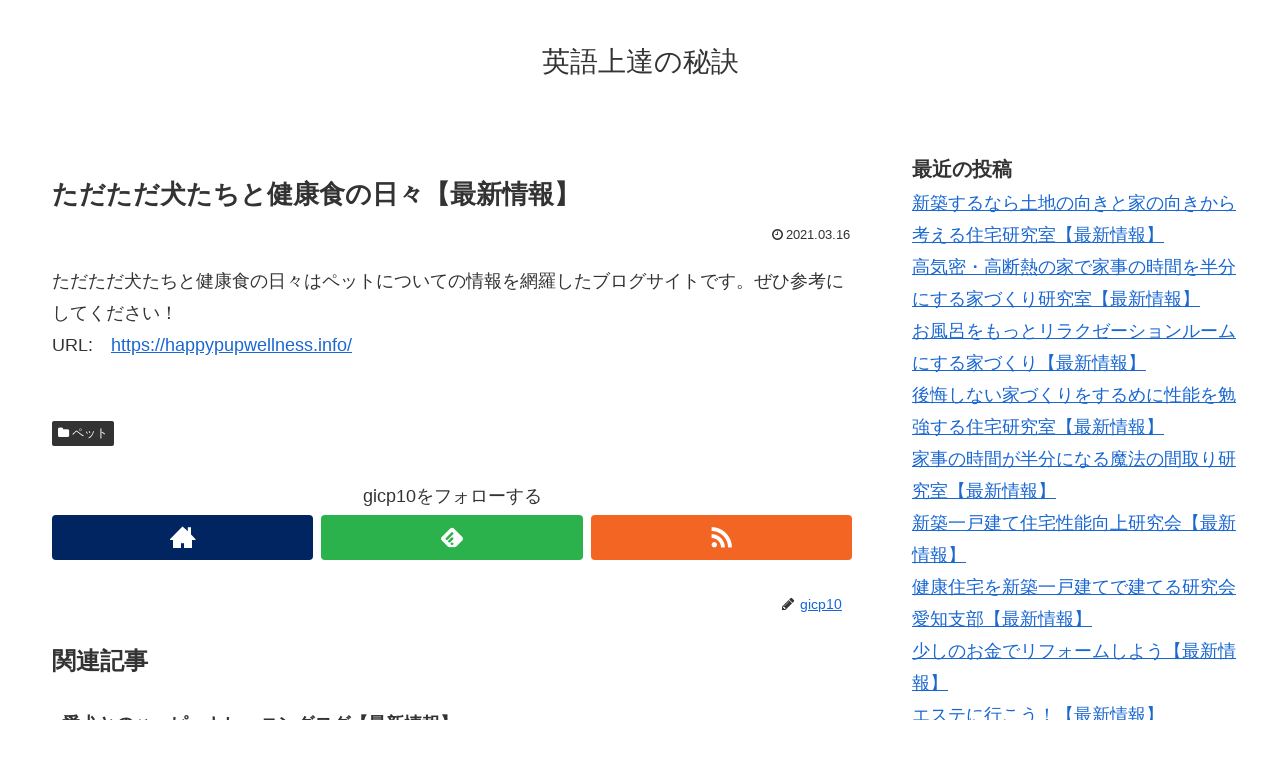

--- FILE ---
content_type: text/html; charset=UTF-8
request_url: https://cehck.info/%E3%81%9F%E3%81%A0%E3%81%9F%E3%81%A0%E7%8A%AC%E3%81%9F%E3%81%A1%E3%81%A8%E5%81%A5%E5%BA%B7%E9%A3%9F%E3%81%AE%E6%97%A5%E3%80%85%E3%80%90%E6%9C%80%E6%96%B0%E6%83%85%E5%A0%B1%E3%80%91/
body_size: 14406
content:
<!doctype html>
<html lang="ja">

<head>
  
  
<meta charset="utf-8">

<meta http-equiv="X-UA-Compatible" content="IE=edge">

<meta name="HandheldFriendly" content="True">
<meta name="MobileOptimized" content="320">
<meta name="viewport" content="width=device-width, initial-scale=1"/>



<title>ただただ犬たちと健康食の日々【最新情報】  |  英語上達の秘訣</title>
<meta name='robots' content='max-image-preview:large' />
<link rel='dns-prefetch' href='//cdnjs.cloudflare.com' />
<link rel='dns-prefetch' href='//maxcdn.bootstrapcdn.com' />
<link rel="alternate" type="application/rss+xml" title="英語上達の秘訣 &raquo; フィード" href="https://cehck.info/feed/" />
<link rel="alternate" type="application/rss+xml" title="英語上達の秘訣 &raquo; コメントフィード" href="https://cehck.info/comments/feed/" />
<style id='wp-img-auto-sizes-contain-inline-css'>
img:is([sizes=auto i],[sizes^="auto," i]){contain-intrinsic-size:3000px 1500px}
/*# sourceURL=wp-img-auto-sizes-contain-inline-css */
</style>
<link rel='stylesheet' id='cocoon-style-css' href='https://cehck.info/wp-content/themes/cocoon-master/style.css?ver=6.9&#038;fver=20190216043208' media='all' />
<style id='cocoon-style-inline-css'>
@media screen and (max-width:480px){.page-body{font-size:16px}}.main{width:860px}.sidebar{width:356px}@media screen and (max-width:1242px){ .wrap{width:auto}.main,.sidebar,.sidebar-left .main,.sidebar-left .sidebar{margin:0 .5%}.main{width:67%}.sidebar{padding:0 10px;width:30%}.entry-card-thumb{width:38%}.entry-card-content{margin-left:40%}}body::after{content:url(https://cehck.info/wp-content/themes/cocoon-master/lib/analytics/access.php?post_id=1193&post_type=post);visibility:hidden;position:absolute;bottom:0;right:0;width:1px;height:1px;overflow:hidden} .toc-checkbox{display:none}.toc-content{visibility:hidden;  height:0;opacity:.2;transition:all .5s ease-out}.toc-checkbox:checked~.toc-content{ visibility:visible;padding-top:.6em;height:100%;opacity:1}.toc-title::after{content:'[開く]';margin-left:.5em;cursor:pointer;font-size:.8em}.toc-title:hover::after{text-decoration:underline}.toc-checkbox:checked+.toc-title::after{content:'[閉じる]'}#respond{display:none}.entry-content>*,.demo .entry-content p{line-height:1.8}.entry-content>*,.demo .entry-content p{margin-top:1.4em;margin-bottom:1.4em}.entry-content>.micro-top{margin-bottom:-1.54em}.entry-content>.micro-balloon{margin-bottom:-1.12em}.entry-content>.micro-bottom{margin-top:-1.54em}.entry-content>.micro-bottom.micro-balloon{margin-top:-1.12em;margin-bottom:1.4em}
/*# sourceURL=cocoon-style-inline-css */
</style>
<link rel='stylesheet' id='font-awesome-style-css' href='https://maxcdn.bootstrapcdn.com/font-awesome/4.7.0/css/font-awesome.min.css?ver=6.9' media='all' />
<link rel='stylesheet' id='icomoon-style-css' href='https://cehck.info/wp-content/themes/cocoon-master/webfonts/icomoon/style.css?ver=6.9&#038;fver=20190216043208' media='all' />
<link rel='stylesheet' id='baguettebox-style-css' href='https://cehck.info/wp-content/themes/cocoon-master/plugins/baguettebox/dist/baguetteBox.min.css?ver=6.9&#038;fver=20190216043208' media='all' />
<link rel='stylesheet' id='slick-theme-style-css' href='https://cehck.info/wp-content/themes/cocoon-master/plugins/slick/slick-theme.css?ver=6.9&#038;fver=20190216043208' media='all' />
<link rel='stylesheet' id='cocoon-child-style-css' href='https://cehck.info/wp-content/themes/cocoon-child-master/style.css?ver=6.9&#038;fver=20210601012502' media='all' />
<style id='wp-block-library-inline-css'>
:root{--wp-block-synced-color:#7a00df;--wp-block-synced-color--rgb:122,0,223;--wp-bound-block-color:var(--wp-block-synced-color);--wp-editor-canvas-background:#ddd;--wp-admin-theme-color:#007cba;--wp-admin-theme-color--rgb:0,124,186;--wp-admin-theme-color-darker-10:#006ba1;--wp-admin-theme-color-darker-10--rgb:0,107,160.5;--wp-admin-theme-color-darker-20:#005a87;--wp-admin-theme-color-darker-20--rgb:0,90,135;--wp-admin-border-width-focus:2px}@media (min-resolution:192dpi){:root{--wp-admin-border-width-focus:1.5px}}.wp-element-button{cursor:pointer}:root .has-very-light-gray-background-color{background-color:#eee}:root .has-very-dark-gray-background-color{background-color:#313131}:root .has-very-light-gray-color{color:#eee}:root .has-very-dark-gray-color{color:#313131}:root .has-vivid-green-cyan-to-vivid-cyan-blue-gradient-background{background:linear-gradient(135deg,#00d084,#0693e3)}:root .has-purple-crush-gradient-background{background:linear-gradient(135deg,#34e2e4,#4721fb 50%,#ab1dfe)}:root .has-hazy-dawn-gradient-background{background:linear-gradient(135deg,#faaca8,#dad0ec)}:root .has-subdued-olive-gradient-background{background:linear-gradient(135deg,#fafae1,#67a671)}:root .has-atomic-cream-gradient-background{background:linear-gradient(135deg,#fdd79a,#004a59)}:root .has-nightshade-gradient-background{background:linear-gradient(135deg,#330968,#31cdcf)}:root .has-midnight-gradient-background{background:linear-gradient(135deg,#020381,#2874fc)}:root{--wp--preset--font-size--normal:16px;--wp--preset--font-size--huge:42px}.has-regular-font-size{font-size:1em}.has-larger-font-size{font-size:2.625em}.has-normal-font-size{font-size:var(--wp--preset--font-size--normal)}.has-huge-font-size{font-size:var(--wp--preset--font-size--huge)}.has-text-align-center{text-align:center}.has-text-align-left{text-align:left}.has-text-align-right{text-align:right}.has-fit-text{white-space:nowrap!important}#end-resizable-editor-section{display:none}.aligncenter{clear:both}.items-justified-left{justify-content:flex-start}.items-justified-center{justify-content:center}.items-justified-right{justify-content:flex-end}.items-justified-space-between{justify-content:space-between}.screen-reader-text{border:0;clip-path:inset(50%);height:1px;margin:-1px;overflow:hidden;padding:0;position:absolute;width:1px;word-wrap:normal!important}.screen-reader-text:focus{background-color:#ddd;clip-path:none;color:#444;display:block;font-size:1em;height:auto;left:5px;line-height:normal;padding:15px 23px 14px;text-decoration:none;top:5px;width:auto;z-index:100000}html :where(.has-border-color){border-style:solid}html :where([style*=border-top-color]){border-top-style:solid}html :where([style*=border-right-color]){border-right-style:solid}html :where([style*=border-bottom-color]){border-bottom-style:solid}html :where([style*=border-left-color]){border-left-style:solid}html :where([style*=border-width]){border-style:solid}html :where([style*=border-top-width]){border-top-style:solid}html :where([style*=border-right-width]){border-right-style:solid}html :where([style*=border-bottom-width]){border-bottom-style:solid}html :where([style*=border-left-width]){border-left-style:solid}html :where(img[class*=wp-image-]){height:auto;max-width:100%}:where(figure){margin:0 0 1em}html :where(.is-position-sticky){--wp-admin--admin-bar--position-offset:var(--wp-admin--admin-bar--height,0px)}@media screen and (max-width:600px){html :where(.is-position-sticky){--wp-admin--admin-bar--position-offset:0px}}

/*# sourceURL=wp-block-library-inline-css */
</style><style id='wp-block-categories-inline-css' type='text/css'>
.wp-block-categories{box-sizing:border-box}.wp-block-categories.alignleft{margin-right:2em}.wp-block-categories.alignright{margin-left:2em}.wp-block-categories.wp-block-categories-dropdown.aligncenter{text-align:center}.wp-block-categories .wp-block-categories__label{display:block;width:100%}
/*# sourceURL=https://cehck.info/wp-includes/blocks/categories/style.min.css */
</style>
<style id='wp-block-heading-inline-css' type='text/css'>
h1:where(.wp-block-heading).has-background,h2:where(.wp-block-heading).has-background,h3:where(.wp-block-heading).has-background,h4:where(.wp-block-heading).has-background,h5:where(.wp-block-heading).has-background,h6:where(.wp-block-heading).has-background{padding:1.25em 2.375em}h1.has-text-align-left[style*=writing-mode]:where([style*=vertical-lr]),h1.has-text-align-right[style*=writing-mode]:where([style*=vertical-rl]),h2.has-text-align-left[style*=writing-mode]:where([style*=vertical-lr]),h2.has-text-align-right[style*=writing-mode]:where([style*=vertical-rl]),h3.has-text-align-left[style*=writing-mode]:where([style*=vertical-lr]),h3.has-text-align-right[style*=writing-mode]:where([style*=vertical-rl]),h4.has-text-align-left[style*=writing-mode]:where([style*=vertical-lr]),h4.has-text-align-right[style*=writing-mode]:where([style*=vertical-rl]),h5.has-text-align-left[style*=writing-mode]:where([style*=vertical-lr]),h5.has-text-align-right[style*=writing-mode]:where([style*=vertical-rl]),h6.has-text-align-left[style*=writing-mode]:where([style*=vertical-lr]),h6.has-text-align-right[style*=writing-mode]:where([style*=vertical-rl]){rotate:180deg}
/*# sourceURL=https://cehck.info/wp-includes/blocks/heading/style.min.css */
</style>
<style id='wp-block-latest-posts-inline-css' type='text/css'>
.wp-block-latest-posts{box-sizing:border-box}.wp-block-latest-posts.alignleft{margin-right:2em}.wp-block-latest-posts.alignright{margin-left:2em}.wp-block-latest-posts.wp-block-latest-posts__list{list-style:none}.wp-block-latest-posts.wp-block-latest-posts__list li{clear:both;overflow-wrap:break-word}.wp-block-latest-posts.is-grid{display:flex;flex-wrap:wrap}.wp-block-latest-posts.is-grid li{margin:0 1.25em 1.25em 0;width:100%}@media (min-width:600px){.wp-block-latest-posts.columns-2 li{width:calc(50% - .625em)}.wp-block-latest-posts.columns-2 li:nth-child(2n){margin-right:0}.wp-block-latest-posts.columns-3 li{width:calc(33.33333% - .83333em)}.wp-block-latest-posts.columns-3 li:nth-child(3n){margin-right:0}.wp-block-latest-posts.columns-4 li{width:calc(25% - .9375em)}.wp-block-latest-posts.columns-4 li:nth-child(4n){margin-right:0}.wp-block-latest-posts.columns-5 li{width:calc(20% - 1em)}.wp-block-latest-posts.columns-5 li:nth-child(5n){margin-right:0}.wp-block-latest-posts.columns-6 li{width:calc(16.66667% - 1.04167em)}.wp-block-latest-posts.columns-6 li:nth-child(6n){margin-right:0}}:root :where(.wp-block-latest-posts.is-grid){padding:0}:root :where(.wp-block-latest-posts.wp-block-latest-posts__list){padding-left:0}.wp-block-latest-posts__post-author,.wp-block-latest-posts__post-date{display:block;font-size:.8125em}.wp-block-latest-posts__post-excerpt,.wp-block-latest-posts__post-full-content{margin-bottom:1em;margin-top:.5em}.wp-block-latest-posts__featured-image a{display:inline-block}.wp-block-latest-posts__featured-image img{height:auto;max-width:100%;width:auto}.wp-block-latest-posts__featured-image.alignleft{float:left;margin-right:1em}.wp-block-latest-posts__featured-image.alignright{float:right;margin-left:1em}.wp-block-latest-posts__featured-image.aligncenter{margin-bottom:1em;text-align:center}
/*# sourceURL=https://cehck.info/wp-includes/blocks/latest-posts/style.min.css */
</style>
<style id='wp-block-loginout-inline-css' type='text/css'>
.wp-block-loginout{box-sizing:border-box}
/*# sourceURL=https://cehck.info/wp-includes/blocks/loginout/style.min.css */
</style>
<style id='wp-block-group-inline-css' type='text/css'>
.wp-block-group{box-sizing:border-box}:where(.wp-block-group.wp-block-group-is-layout-constrained){position:relative}
/*# sourceURL=https://cehck.info/wp-includes/blocks/group/style.min.css */
</style>
<style id='global-styles-inline-css' type='text/css'>
:root{--wp--preset--aspect-ratio--square: 1;--wp--preset--aspect-ratio--4-3: 4/3;--wp--preset--aspect-ratio--3-4: 3/4;--wp--preset--aspect-ratio--3-2: 3/2;--wp--preset--aspect-ratio--2-3: 2/3;--wp--preset--aspect-ratio--16-9: 16/9;--wp--preset--aspect-ratio--9-16: 9/16;--wp--preset--color--black: #000000;--wp--preset--color--cyan-bluish-gray: #abb8c3;--wp--preset--color--white: #ffffff;--wp--preset--color--pale-pink: #f78da7;--wp--preset--color--vivid-red: #cf2e2e;--wp--preset--color--luminous-vivid-orange: #ff6900;--wp--preset--color--luminous-vivid-amber: #fcb900;--wp--preset--color--light-green-cyan: #7bdcb5;--wp--preset--color--vivid-green-cyan: #00d084;--wp--preset--color--pale-cyan-blue: #8ed1fc;--wp--preset--color--vivid-cyan-blue: #0693e3;--wp--preset--color--vivid-purple: #9b51e0;--wp--preset--gradient--vivid-cyan-blue-to-vivid-purple: linear-gradient(135deg,rgb(6,147,227) 0%,rgb(155,81,224) 100%);--wp--preset--gradient--light-green-cyan-to-vivid-green-cyan: linear-gradient(135deg,rgb(122,220,180) 0%,rgb(0,208,130) 100%);--wp--preset--gradient--luminous-vivid-amber-to-luminous-vivid-orange: linear-gradient(135deg,rgb(252,185,0) 0%,rgb(255,105,0) 100%);--wp--preset--gradient--luminous-vivid-orange-to-vivid-red: linear-gradient(135deg,rgb(255,105,0) 0%,rgb(207,46,46) 100%);--wp--preset--gradient--very-light-gray-to-cyan-bluish-gray: linear-gradient(135deg,rgb(238,238,238) 0%,rgb(169,184,195) 100%);--wp--preset--gradient--cool-to-warm-spectrum: linear-gradient(135deg,rgb(74,234,220) 0%,rgb(151,120,209) 20%,rgb(207,42,186) 40%,rgb(238,44,130) 60%,rgb(251,105,98) 80%,rgb(254,248,76) 100%);--wp--preset--gradient--blush-light-purple: linear-gradient(135deg,rgb(255,206,236) 0%,rgb(152,150,240) 100%);--wp--preset--gradient--blush-bordeaux: linear-gradient(135deg,rgb(254,205,165) 0%,rgb(254,45,45) 50%,rgb(107,0,62) 100%);--wp--preset--gradient--luminous-dusk: linear-gradient(135deg,rgb(255,203,112) 0%,rgb(199,81,192) 50%,rgb(65,88,208) 100%);--wp--preset--gradient--pale-ocean: linear-gradient(135deg,rgb(255,245,203) 0%,rgb(182,227,212) 50%,rgb(51,167,181) 100%);--wp--preset--gradient--electric-grass: linear-gradient(135deg,rgb(202,248,128) 0%,rgb(113,206,126) 100%);--wp--preset--gradient--midnight: linear-gradient(135deg,rgb(2,3,129) 0%,rgb(40,116,252) 100%);--wp--preset--font-size--small: 13px;--wp--preset--font-size--medium: 20px;--wp--preset--font-size--large: 36px;--wp--preset--font-size--x-large: 42px;--wp--preset--spacing--20: 0.44rem;--wp--preset--spacing--30: 0.67rem;--wp--preset--spacing--40: 1rem;--wp--preset--spacing--50: 1.5rem;--wp--preset--spacing--60: 2.25rem;--wp--preset--spacing--70: 3.38rem;--wp--preset--spacing--80: 5.06rem;--wp--preset--shadow--natural: 6px 6px 9px rgba(0, 0, 0, 0.2);--wp--preset--shadow--deep: 12px 12px 50px rgba(0, 0, 0, 0.4);--wp--preset--shadow--sharp: 6px 6px 0px rgba(0, 0, 0, 0.2);--wp--preset--shadow--outlined: 6px 6px 0px -3px rgb(255, 255, 255), 6px 6px rgb(0, 0, 0);--wp--preset--shadow--crisp: 6px 6px 0px rgb(0, 0, 0);}:where(.is-layout-flex){gap: 0.5em;}:where(.is-layout-grid){gap: 0.5em;}body .is-layout-flex{display: flex;}.is-layout-flex{flex-wrap: wrap;align-items: center;}.is-layout-flex > :is(*, div){margin: 0;}body .is-layout-grid{display: grid;}.is-layout-grid > :is(*, div){margin: 0;}:where(.wp-block-columns.is-layout-flex){gap: 2em;}:where(.wp-block-columns.is-layout-grid){gap: 2em;}:where(.wp-block-post-template.is-layout-flex){gap: 1.25em;}:where(.wp-block-post-template.is-layout-grid){gap: 1.25em;}.has-black-color{color: var(--wp--preset--color--black) !important;}.has-cyan-bluish-gray-color{color: var(--wp--preset--color--cyan-bluish-gray) !important;}.has-white-color{color: var(--wp--preset--color--white) !important;}.has-pale-pink-color{color: var(--wp--preset--color--pale-pink) !important;}.has-vivid-red-color{color: var(--wp--preset--color--vivid-red) !important;}.has-luminous-vivid-orange-color{color: var(--wp--preset--color--luminous-vivid-orange) !important;}.has-luminous-vivid-amber-color{color: var(--wp--preset--color--luminous-vivid-amber) !important;}.has-light-green-cyan-color{color: var(--wp--preset--color--light-green-cyan) !important;}.has-vivid-green-cyan-color{color: var(--wp--preset--color--vivid-green-cyan) !important;}.has-pale-cyan-blue-color{color: var(--wp--preset--color--pale-cyan-blue) !important;}.has-vivid-cyan-blue-color{color: var(--wp--preset--color--vivid-cyan-blue) !important;}.has-vivid-purple-color{color: var(--wp--preset--color--vivid-purple) !important;}.has-black-background-color{background-color: var(--wp--preset--color--black) !important;}.has-cyan-bluish-gray-background-color{background-color: var(--wp--preset--color--cyan-bluish-gray) !important;}.has-white-background-color{background-color: var(--wp--preset--color--white) !important;}.has-pale-pink-background-color{background-color: var(--wp--preset--color--pale-pink) !important;}.has-vivid-red-background-color{background-color: var(--wp--preset--color--vivid-red) !important;}.has-luminous-vivid-orange-background-color{background-color: var(--wp--preset--color--luminous-vivid-orange) !important;}.has-luminous-vivid-amber-background-color{background-color: var(--wp--preset--color--luminous-vivid-amber) !important;}.has-light-green-cyan-background-color{background-color: var(--wp--preset--color--light-green-cyan) !important;}.has-vivid-green-cyan-background-color{background-color: var(--wp--preset--color--vivid-green-cyan) !important;}.has-pale-cyan-blue-background-color{background-color: var(--wp--preset--color--pale-cyan-blue) !important;}.has-vivid-cyan-blue-background-color{background-color: var(--wp--preset--color--vivid-cyan-blue) !important;}.has-vivid-purple-background-color{background-color: var(--wp--preset--color--vivid-purple) !important;}.has-black-border-color{border-color: var(--wp--preset--color--black) !important;}.has-cyan-bluish-gray-border-color{border-color: var(--wp--preset--color--cyan-bluish-gray) !important;}.has-white-border-color{border-color: var(--wp--preset--color--white) !important;}.has-pale-pink-border-color{border-color: var(--wp--preset--color--pale-pink) !important;}.has-vivid-red-border-color{border-color: var(--wp--preset--color--vivid-red) !important;}.has-luminous-vivid-orange-border-color{border-color: var(--wp--preset--color--luminous-vivid-orange) !important;}.has-luminous-vivid-amber-border-color{border-color: var(--wp--preset--color--luminous-vivid-amber) !important;}.has-light-green-cyan-border-color{border-color: var(--wp--preset--color--light-green-cyan) !important;}.has-vivid-green-cyan-border-color{border-color: var(--wp--preset--color--vivid-green-cyan) !important;}.has-pale-cyan-blue-border-color{border-color: var(--wp--preset--color--pale-cyan-blue) !important;}.has-vivid-cyan-blue-border-color{border-color: var(--wp--preset--color--vivid-cyan-blue) !important;}.has-vivid-purple-border-color{border-color: var(--wp--preset--color--vivid-purple) !important;}.has-vivid-cyan-blue-to-vivid-purple-gradient-background{background: var(--wp--preset--gradient--vivid-cyan-blue-to-vivid-purple) !important;}.has-light-green-cyan-to-vivid-green-cyan-gradient-background{background: var(--wp--preset--gradient--light-green-cyan-to-vivid-green-cyan) !important;}.has-luminous-vivid-amber-to-luminous-vivid-orange-gradient-background{background: var(--wp--preset--gradient--luminous-vivid-amber-to-luminous-vivid-orange) !important;}.has-luminous-vivid-orange-to-vivid-red-gradient-background{background: var(--wp--preset--gradient--luminous-vivid-orange-to-vivid-red) !important;}.has-very-light-gray-to-cyan-bluish-gray-gradient-background{background: var(--wp--preset--gradient--very-light-gray-to-cyan-bluish-gray) !important;}.has-cool-to-warm-spectrum-gradient-background{background: var(--wp--preset--gradient--cool-to-warm-spectrum) !important;}.has-blush-light-purple-gradient-background{background: var(--wp--preset--gradient--blush-light-purple) !important;}.has-blush-bordeaux-gradient-background{background: var(--wp--preset--gradient--blush-bordeaux) !important;}.has-luminous-dusk-gradient-background{background: var(--wp--preset--gradient--luminous-dusk) !important;}.has-pale-ocean-gradient-background{background: var(--wp--preset--gradient--pale-ocean) !important;}.has-electric-grass-gradient-background{background: var(--wp--preset--gradient--electric-grass) !important;}.has-midnight-gradient-background{background: var(--wp--preset--gradient--midnight) !important;}.has-small-font-size{font-size: var(--wp--preset--font-size--small) !important;}.has-medium-font-size{font-size: var(--wp--preset--font-size--medium) !important;}.has-large-font-size{font-size: var(--wp--preset--font-size--large) !important;}.has-x-large-font-size{font-size: var(--wp--preset--font-size--x-large) !important;}
/*# sourceURL=global-styles-inline-css */
</style>

<style id='classic-theme-styles-inline-css'>
/*! This file is auto-generated */
.wp-block-button__link{color:#fff;background-color:#32373c;border-radius:9999px;box-shadow:none;text-decoration:none;padding:calc(.667em + 2px) calc(1.333em + 2px);font-size:1.125em}.wp-block-file__button{background:#32373c;color:#fff;text-decoration:none}
/*# sourceURL=/wp-includes/css/classic-themes.min.css */
</style>
<link rel='shortlink' href='https://cehck.info/?p=1193' />
<!-- Cocoon site icon -->
<link rel="icon" href="https://cehck.info/wp-content/themes/cocoon-master/images/site-icon32x32.png" sizes="32x32" />
<link rel="icon" href="https://cehck.info/wp-content/themes/cocoon-master/images/site-icon192x192.png" sizes="192x192" />
<link rel="apple-touch-icon" href="https://cehck.info/wp-content/themes/cocoon-master/images/site-icon180x180.png" />
<meta name="msapplication-TileImage" content="https://cehck.info/wp-content/themes/cocoon-master/images/site-icon270x270.png" />
<!-- Cocoon canonical -->
<link rel="canonical" href="https://cehck.info/%e3%81%9f%e3%81%a0%e3%81%9f%e3%81%a0%e7%8a%ac%e3%81%9f%e3%81%a1%e3%81%a8%e5%81%a5%e5%ba%b7%e9%a3%9f%e3%81%ae%e6%97%a5%e3%80%85%e3%80%90%e6%9c%80%e6%96%b0%e6%83%85%e5%a0%b1%e3%80%91/">
<!-- Cocoon meta description -->
<meta name="description" content="ただただ犬たちと健康食の日々はペットについての情報を網羅したブログサイトです。ぜひ参考にしてください！URL:　">
<!-- Cocoon meta keywords -->
<meta name="keywords" content="ペット">
<!-- Cocoon JSON-LD -->
<script type="application/ld+json">
{
  "@context": "https://schema.org",
  "@type": "Article",
  "mainEntityOfPage":{
    "@type":"WebPage",
    "@id":"https://cehck.info/%e3%81%9f%e3%81%a0%e3%81%9f%e3%81%a0%e7%8a%ac%e3%81%9f%e3%81%a1%e3%81%a8%e5%81%a5%e5%ba%b7%e9%a3%9f%e3%81%ae%e6%97%a5%e3%80%85%e3%80%90%e6%9c%80%e6%96%b0%e6%83%85%e5%a0%b1%e3%80%91/"
  },
  "headline": "ただただ犬たちと健康食の日々【最新情報】",
  "image": {
    "@type": "ImageObject",
    "url": "https://cehck.info/wp-content/themes/cocoon-master/images/no-image-large.png",
    "width": 800,
    "height": 451
  },
  "datePublished": "2021-03-16T23:12:47+09:00",
  "dateModified": "2021-03-16T23:12:47+09:00",
  "author": {
    "@type": "Person",
    "name": "gicp10"
  },
  "publisher": {
    "@type": "Organization",
    "name": "英語上達の秘訣",
    "logo": {
      "@type": "ImageObject",
      "url": "https://cehck.info/wp-content/themes/cocoon-master/images/no-amp-logo.png",
      "width": 206,
      "height": 60
    }
  },
  "description": "ただただ犬たちと健康食の日々はペットについての情報を網羅したブログサイトです。ぜひ参考にしてください！URL:　…"
}
</script>

<!-- OGP -->
<meta property="og:type" content="article">
<meta property="og:description" content="ただただ犬たちと健康食の日々はペットについての情報を網羅したブログサイトです。ぜひ参考にしてください！URL:　">
<meta property="og:title" content="ただただ犬たちと健康食の日々【最新情報】">
<meta property="og:url" content="https://cehck.info/%e3%81%9f%e3%81%a0%e3%81%9f%e3%81%a0%e7%8a%ac%e3%81%9f%e3%81%a1%e3%81%a8%e5%81%a5%e5%ba%b7%e9%a3%9f%e3%81%ae%e6%97%a5%e3%80%85%e3%80%90%e6%9c%80%e6%96%b0%e6%83%85%e5%a0%b1%e3%80%91/">
<meta property="og:image" content="https://cehck.info/wp-content/themes/cocoon-master/screenshot.jpg">
<meta property="og:site_name" content="英語上達の秘訣">
<meta property="og:locale" content="ja_JP">
<meta property="article:published_time" content="2021-03-16T23:12:47+09:00" />
<meta property="article:modified_time" content="2021-03-16T23:12:47+09:00" />
<meta property="article:section" content="ペット">
<!-- /OGP -->

<!-- Twitter Card -->
<meta name="twitter:card" content="summary">
<meta name="twitter:description" content="ただただ犬たちと健康食の日々はペットについての情報を網羅したブログサイトです。ぜひ参考にしてください！URL:　">
<meta name="twitter:title" content="ただただ犬たちと健康食の日々【最新情報】">
<meta name="twitter:url" content="https://cehck.info/%e3%81%9f%e3%81%a0%e3%81%9f%e3%81%a0%e7%8a%ac%e3%81%9f%e3%81%a1%e3%81%a8%e5%81%a5%e5%ba%b7%e9%a3%9f%e3%81%ae%e6%97%a5%e3%80%85%e3%80%90%e6%9c%80%e6%96%b0%e6%83%85%e5%a0%b1%e3%80%91/">
<meta name="twitter:image" content="https://cehck.info/wp-content/themes/cocoon-master/screenshot.jpg">
<meta name="twitter:domain" content="cehck.info">
<!-- /Twitter Card -->




</head>

<body class="wp-singular post-template-default single single-post postid-1193 single-format-standard wp-theme-cocoon-master wp-child-theme-cocoon-child-master public-page page-body categoryid-12 ff-yu-gothic fz-18px fw-400 hlt-center-logo-wrap ect-entry-card-wrap rect-entry-card-wrap  scrollable-sidebar no-scrollable-main sidebar-right mblt-slide-in author-admin mobile-button-slide-in no-mobile-sidebar no-thumbnail no-sp-snippet" itemscope itemtype="https://schema.org/WebPage">





<div id="container" class="container cf">
  
<div id="header-container" class="header-container">
  <div class="header-container-in hlt-center-logo">
    <header id="header" class="header cf" itemscope itemtype="https://schema.org/WPHeader">

      <div id="header-in" class="header-in wrap cf" itemscope itemtype="https://schema.org/WebSite">

        
<div class="tagline" itemprop="alternativeHeadline"></div>

        <div class="logo logo-header logo-text"><a href="https://cehck.info" class="site-name site-name-text-link" itemprop="url"><span class="site-name-text" itemprop="name about">英語上達の秘訣</span></a></div>
        
      </div>

    </header>

    <!-- Navigation -->
<nav id="navi" class="navi cf" itemscope itemtype="https://schema.org/SiteNavigationElement">
  <div id="navi-in" class="navi-in wrap cf">
          </div><!-- /#navi-in -->
</nav>
<!-- /Navigation -->
  </div><!-- /.header-container-in -->
</div><!-- /.header-container -->

  
  

  
  
  
  
  
  <div id="content" class="content cf">

    <div id="content-in" class="content-in wrap">

        <main id="main" class="main" itemscope itemtype="https://schema.org/Blog">



<article id="post-1193" class="article post-1193 post type-post status-publish format-standard hentry category-12-post" itemscope="itemscope" itemprop="blogPost" itemtype="https://schema.org/BlogPosting">
  
      
      
      <header class="article-header entry-header">
        <h1 class="entry-title" itemprop="headline">
          ただただ犬たちと健康食の日々【最新情報】        </h1>

        
        
        <div class="eye-catch-wrap display-none">
<figure class="eye-catch" itemprop="image" itemscope itemtype="https://schema.org/ImageObject">
   <img src="https://cehck.info/wp-content/themes/cocoon-master/screenshot.jpg" width="880" height="660" alt="">  <meta itemprop="url" content="https://cehck.info/wp-content/themes/cocoon-master/screenshot.jpg">
  <meta itemprop="width" content="880">
  <meta itemprop="height" content="660">
  <span class="cat-label cat-label-12">ペット</span></figure>
</div>

        

        <div class="date-tags">
  <span class="post-date"><time class="entry-date date published updated" datetime="2021-03-16T23:12:47+09:00" itemprop="datePublished dateModified">2021.03.16</time></span>
  </div>


         
        
        
      </header>

      <div class="entry-content cf" itemprop="mainEntityOfPage">
      <p>ただただ犬たちと健康食の日々はペットについての情報を網羅したブログサイトです。ぜひ参考にしてください！<br />
URL:　<a href="https://happypupwellness.info/" target="_blank">https://happypupwellness.info/</a></p>
      </div>

      
      <footer class="article-footer entry-footer">

        
        
        
<div class="entry-categories-tags ctdt-one-row">
  <div class="entry-categories"><a class="cat-link cat-link-12" href="https://cehck.info/category/%e3%83%9a%e3%83%83%e3%83%88/">ペット</a></div>
  <div class="entry-tags"></div>
</div>

        
        
        
        
        
        <!-- SNSページ -->
<div class="sns-follow bc-brand-color fbc-hide">

    <div class="sns-follow-message">gicp10をフォローする</div>
    <div class="sns-follow-buttons sns-buttons">

      <a href="https://cehck.info" class="follow-button website-button website-follow-button-sq" target="_blank" title="著者サイト" rel="nofollow"><span class="icon-home-logo"></span></a>
  
  
  
  
  
  
  
  
  
  
  
  
  
      <a href="//feedly.com/i/subscription/feed/https%3A%2F%2Fcehck.info%2Ffeed%2F" class="follow-button feedly-button feedly-follow-button-sq" target="blank" title="feedlyで更新情報を購読" rel="nofollow"><span class="icon-feedly-logo"></span><span class="follow-count feedly-follow-count"></span></a>
  
      <a href="https://cehck.info/feed/" class="follow-button rss-button rss-follow-button-sq" target="_blank" title="RSSで更新情報をフォロー" rel="nofollow"><span class="icon-rss-logo"></span></a>
  
  </div><!-- /.sns-follow-buttons -->

</div><!-- /.sns-follow -->

        
        
        
        <div class="footer-meta">
  <div class="author-info">
    <a href="https://cehck.info/author/gicp10/" class="author-link">
      <span class="post-author vcard author" itemprop="editor author creator copyrightHolder" itemscope itemtype="https://schema.org/Person">
        <span class="author-name fn" itemprop="name">gicp10</span>
      </span>
    </a>
  </div>
</div>

        <!-- publisher設定 -->
                <div class="publisher" itemprop="publisher" itemscope itemtype="https://schema.org/Organization">
            <div itemprop="logo" itemscope itemtype="https://schema.org/ImageObject">
              <img src="https://cehck.info/wp-content/themes/cocoon-master/images/no-amp-logo.png" width="206" height="60" alt="">
              <meta itemprop="url" content="https://cehck.info/wp-content/themes/cocoon-master/images/no-amp-logo.png">
              <meta itemprop="width" content="206">
              <meta itemprop="height" content="60">
            </div>
            <div itemprop="name">英語上達の秘訣</div>
        </div>
      </footer>

    </article>


<div class="under-entry-content">
  <aside id="related-entries" class="related-entries rect-entry-card">
  <h2 class="related-entry-heading">
    <span class="related-entry-main-heading main-caption">
      関連記事    </span>
      </h2>
  <div class="related-list">
           <a href="https://cehck.info/%e6%84%9b%e7%8a%ac%e3%81%a8%e3%81%ae%e3%83%8f%e3%83%83%e3%83%94%e3%83%bc%e3%83%88%e3%83%ac%e3%83%bc%e3%83%8b%e3%83%b3%e3%82%b0%e3%83%ad%e3%82%b0%e3%80%90%e6%9c%80%e6%96%b0%e6%83%85%e5%a0%b1%e3%80%91/" class="related-entry-card-wrap a-wrap border-element cf" title="愛犬とのハッピートレーニングログ【最新情報】">
<article class="related-entry-card e-card cf">

  <figure class="related-entry-card-thumb card-thumb e-card-thumb">
        <img src="https://cehck.info/wp-content/themes/cocoon-master/images/no-image-160.png" alt="" class="no-image related-entry-card-no-image" width="160" height="90" />
        <span class="cat-label cat-label-12">ペット</span>  </figure><!-- /.related-entry-thumb -->

  <div class="related-entry-card-content card-content e-card-content">
    <h3 class="related-entry-card-title card-title e-card-title">
      愛犬とのハッピートレーニングログ【最新情報】    </h3>
        <div class="related-entry-card-snippet card-snippet e-card-snippet">
      愛犬とのハッピートレーニングログはペットについての情報を網羅したブログサイトです。ぜひ参考にしてください！
URL:　    </div>
        <div class="related-entry-card-meta card-meta e-card-meta">
      <div class="related-entry-card-info e-card-info">
                              </div>
    </div>

  </div><!-- /.related-entry-card-content -->



</article><!-- /.related-entry-card -->
</a><!-- /.related-entry-card-wrap -->
       <a href="https://cehck.info/%e7%8a%ac%e3%81%a8%e7%a7%81%e3%81%ae%e3%81%8f%e3%81%a0%e3%82%89%e3%81%aa%e3%81%84%e6%97%a5%e5%b8%b8%e3%80%90%e6%9c%80%e6%96%b0%e6%83%85%e5%a0%b1%e3%80%91/" class="related-entry-card-wrap a-wrap border-element cf" title="犬と私のくだらない日常【最新情報】">
<article class="related-entry-card e-card cf">

  <figure class="related-entry-card-thumb card-thumb e-card-thumb">
        <img src="https://cehck.info/wp-content/themes/cocoon-master/images/no-image-160.png" alt="" class="no-image related-entry-card-no-image" width="160" height="90" />
        <span class="cat-label cat-label-12">ペット</span>  </figure><!-- /.related-entry-thumb -->

  <div class="related-entry-card-content card-content e-card-content">
    <h3 class="related-entry-card-title card-title e-card-title">
      犬と私のくだらない日常【最新情報】    </h3>
        <div class="related-entry-card-snippet card-snippet e-card-snippet">
      犬と私のくだらない日常はペットについての情報を網羅したブログサイトです。ぜひ参考にしてください！
URL:　    </div>
        <div class="related-entry-card-meta card-meta e-card-meta">
      <div class="related-entry-card-info e-card-info">
                              </div>
    </div>

  </div><!-- /.related-entry-card-content -->



</article><!-- /.related-entry-card -->
</a><!-- /.related-entry-card-wrap -->
       <a href="https://cehck.info/%e3%81%84%e3%81%ac%e3%81%ae%e3%81%84%e3%82%8b%e3%82%b3%e3%82%b9%e3%83%97%e3%83%ac%e7%94%9f%e6%b4%bb%e3%80%90%e6%9c%80%e6%96%b0%e6%83%85%e5%a0%b1%e3%80%91/" class="related-entry-card-wrap a-wrap border-element cf" title="いぬのいるコスプレ生活【最新情報】">
<article class="related-entry-card e-card cf">

  <figure class="related-entry-card-thumb card-thumb e-card-thumb">
        <img src="https://cehck.info/wp-content/themes/cocoon-master/images/no-image-160.png" alt="" class="no-image related-entry-card-no-image" width="160" height="90" />
        <span class="cat-label cat-label-12">ペット</span>  </figure><!-- /.related-entry-thumb -->

  <div class="related-entry-card-content card-content e-card-content">
    <h3 class="related-entry-card-title card-title e-card-title">
      いぬのいるコスプレ生活【最新情報】    </h3>
        <div class="related-entry-card-snippet card-snippet e-card-snippet">
      いぬのいるコスプレ生活はペットについての情報を網羅したブログサイトです。ぜひ参考にしてください！
URL:　    </div>
        <div class="related-entry-card-meta card-meta e-card-meta">
      <div class="related-entry-card-info e-card-info">
                              </div>
    </div>

  </div><!-- /.related-entry-card-content -->



</article><!-- /.related-entry-card -->
</a><!-- /.related-entry-card-wrap -->
       <a href="https://cehck.info/%e3%81%84%e3%81%ac%e3%81%8c%e6%98%a0%e3%81%88%e3%82%8b%e9%83%bd%e4%bc%9a%e6%9a%ae%e3%82%89%e3%81%97%e3%80%90%e6%9c%80%e6%96%b0%e6%83%85%e5%a0%b1%e3%80%91/" class="related-entry-card-wrap a-wrap border-element cf" title="いぬが映える都会暮らし【最新情報】">
<article class="related-entry-card e-card cf">

  <figure class="related-entry-card-thumb card-thumb e-card-thumb">
        <img src="https://cehck.info/wp-content/themes/cocoon-master/images/no-image-160.png" alt="" class="no-image related-entry-card-no-image" width="160" height="90" />
        <span class="cat-label cat-label-12">ペット</span>  </figure><!-- /.related-entry-thumb -->

  <div class="related-entry-card-content card-content e-card-content">
    <h3 class="related-entry-card-title card-title e-card-title">
      いぬが映える都会暮らし【最新情報】    </h3>
        <div class="related-entry-card-snippet card-snippet e-card-snippet">
      いぬが映える都会暮らしはペットについての情報を網羅したブログサイトです。ぜひ参考にしてください！
URL:　    </div>
        <div class="related-entry-card-meta card-meta e-card-meta">
      <div class="related-entry-card-info e-card-info">
                              </div>
    </div>

  </div><!-- /.related-entry-card-content -->



</article><!-- /.related-entry-card -->
</a><!-- /.related-entry-card-wrap -->
       <a href="https://cehck.info/%e6%84%9b%e7%8a%ac%e3%81%a8%e3%81%ae%e6%80%9d%e3%81%84%e5%87%ba%e3%83%9a%e3%83%87%e3%82%a3%e3%82%a2%e3%80%90%e6%9c%80%e6%96%b0%e6%83%85%e5%a0%b1%e3%80%91/" class="related-entry-card-wrap a-wrap border-element cf" title="愛犬との思い出ペディア【最新情報】">
<article class="related-entry-card e-card cf">

  <figure class="related-entry-card-thumb card-thumb e-card-thumb">
        <img src="https://cehck.info/wp-content/themes/cocoon-master/images/no-image-160.png" alt="" class="no-image related-entry-card-no-image" width="160" height="90" />
        <span class="cat-label cat-label-12">ペット</span>  </figure><!-- /.related-entry-thumb -->

  <div class="related-entry-card-content card-content e-card-content">
    <h3 class="related-entry-card-title card-title e-card-title">
      愛犬との思い出ペディア【最新情報】    </h3>
        <div class="related-entry-card-snippet card-snippet e-card-snippet">
      愛犬との思い出ペディアはペットについての情報を網羅したブログサイトです。ぜひ参考にしてください！
URL:　    </div>
        <div class="related-entry-card-meta card-meta e-card-meta">
      <div class="related-entry-card-info e-card-info">
                              </div>
    </div>

  </div><!-- /.related-entry-card-content -->



</article><!-- /.related-entry-card -->
</a><!-- /.related-entry-card-wrap -->
       <a href="https://cehck.info/%e3%83%9a%e3%83%83%e3%83%88%e3%81%ae%e4%be%9b%e9%a4%8a%e3%82%92%e8%aa%9e%e3%82%8d%e3%81%86%e4%bc%9a%e3%80%90%e6%9c%80%e6%96%b0%e6%83%85%e5%a0%b1%e3%80%91/" class="related-entry-card-wrap a-wrap border-element cf" title="ペットの供養を語ろう会【最新情報】">
<article class="related-entry-card e-card cf">

  <figure class="related-entry-card-thumb card-thumb e-card-thumb">
        <img src="https://cehck.info/wp-content/themes/cocoon-master/images/no-image-160.png" alt="" class="no-image related-entry-card-no-image" width="160" height="90" />
        <span class="cat-label cat-label-12">ペット</span>  </figure><!-- /.related-entry-thumb -->

  <div class="related-entry-card-content card-content e-card-content">
    <h3 class="related-entry-card-title card-title e-card-title">
      ペットの供養を語ろう会【最新情報】    </h3>
        <div class="related-entry-card-snippet card-snippet e-card-snippet">
      ペットの供養を語ろう会はペットについての情報を網羅したブログサイトです。ぜひ参考にしてください！
URL:　    </div>
        <div class="related-entry-card-meta card-meta e-card-meta">
      <div class="related-entry-card-info e-card-info">
                              </div>
    </div>

  </div><!-- /.related-entry-card-content -->



</article><!-- /.related-entry-card -->
</a><!-- /.related-entry-card-wrap -->
  
    </div>
</aside>

  
  
  <div id="pager-post-navi" class="pager-post-navi post-navi-default cf">
<a href="https://cehck.info/%e5%9f%ba%e7%a4%8e%e3%81%8b%e3%82%89%e5%ad%a6%e3%81%b6%e8%96%84%e6%af%9b%e3%81%a8%e6%8a%9c%e3%81%91%e6%af%9b%e3%81%ae%e5%af%be%e7%ad%96%e3%80%90%e6%9c%80%e6%96%b0%e6%83%85%e5%a0%b1%e3%80%91/" title="基礎から学ぶ薄毛と抜け毛の対策【最新情報】" class="prev-post a-wrap border-element cf">
        <figure class="prev-post-thumb card-thumb"><img src="https://cehck.info/wp-content/themes/cocoon-master/images/no-image-160.png" alt="" class="no-image post-navi-no-image" srcset="https://cehck.info/wp-content/themes/cocoon-master/images/no-image-160.png 120w" width="120" height="68" sizes="(max-width: 120px) 120vw, 68px" /></figure>
        <div class="prev-post-title">基礎から学ぶ薄毛と抜け毛の対策【最新情報】</div></a><a href="https://cehck.info/%e3%82%b9%e3%83%9e%e3%83%9b%e6%8c%81%e3%81%a3%e3%81%9f%e3%82%89sns%e7%94%9f%e6%b4%bb%e3%81%8c%e5%a7%8b%e3%81%be%e3%81%a3%e3%81%9f%e3%80%90%e6%9c%80%e6%96%b0%e6%83%85%e5%a0%b1%e3%80%91/" title="スマホ持ったらSNS生活が始まった【最新情報】" class="next-post a-wrap cf">
        <figure class="next-post-thumb card-thumb">
        <img src="https://cehck.info/wp-content/themes/cocoon-master/images/no-image-160.png" alt="" class="no-image post-navi-no-image" srcset="https://cehck.info/wp-content/themes/cocoon-master/images/no-image-160.png 120w" width="120" height="68" sizes="(max-width: 120px) 120vw, 68px" /></figure>
<div class="next-post-title">スマホ持ったらSNS生活が始まった【最新情報】</div></a></div><!-- /.pager-post-navi -->

  

  
</div>

<div id="breadcrumb" class="breadcrumb breadcrumb-category sbp-main-bottom" itemscope itemtype="https://schema.org/BreadcrumbList"><div class="breadcrumb-home" itemscope itemtype="https://schema.org/ListItem" itemprop="itemListElement"><span class="fa fa-home fa-fw"></span><a href="https://cehck.info" itemprop="item"><span itemprop="name">ホーム</span></a><meta itemprop="position" content="1" /><span class="sp"><span class="fa fa-angle-right"></span></span></div><div class="breadcrumb-item" itemscope itemtype="https://schema.org/ListItem" itemprop="itemListElement"><span class="fa fa-folder fa-fw"></span><a href="https://cehck.info/category/%e3%83%9a%e3%83%83%e3%83%88/" itemprop="item"><span itemprop="name">ペット</span></a><meta itemprop="position" content="2" /></div></div><!-- /#breadcrumb -->

          </main>

        <div id="sidebar" class="sidebar nwa cf" role="complementary">

  
	<aside id="block-3" class="widget widget-sidebar widget-sidebar-standard widget_block">
<div class="wp-block-group"><div class="wp-block-group__inner-container is-layout-flow wp-block-group-is-layout-flow">
<h2 class="wp-block-heading">最近の投稿</h2>


<ul class="wp-block-latest-posts__list wp-block-latest-posts"><li><a class="wp-block-latest-posts__post-title" href="https://cehck.info/%e6%96%b0%e7%af%89%e3%81%99%e3%82%8b%e3%81%aa%e3%82%89%e5%9c%9f%e5%9c%b0%e3%81%ae%e5%90%91%e3%81%8d%e3%81%a8%e5%ae%b6%e3%81%ae%e5%90%91%e3%81%8d%e3%81%8b%e3%82%89%e8%80%83%e3%81%88%e3%82%8b%e4%bd%8f/">新築するなら土地の向きと家の向きから考える住宅研究室【最新情報】</a></li>
<li><a class="wp-block-latest-posts__post-title" href="https://cehck.info/%e9%ab%98%e6%b0%97%e5%af%86%e3%83%bb%e9%ab%98%e6%96%ad%e7%86%b1%e3%81%ae%e5%ae%b6%e3%81%a7%e5%ae%b6%e4%ba%8b%e3%81%ae%e6%99%82%e9%96%93%e3%82%92%e5%8d%8a%e5%88%86%e3%81%ab%e3%81%99%e3%82%8b%e5%ae%b6/">高気密・高断熱の家で家事の時間を半分にする家づくり研究室【最新情報】</a></li>
<li><a class="wp-block-latest-posts__post-title" href="https://cehck.info/%e3%81%8a%e9%a2%a8%e5%91%82%e3%82%92%e3%82%82%e3%81%a3%e3%81%a8%e3%83%aa%e3%83%a9%e3%82%af%e3%82%bc%e3%83%bc%e3%82%b7%e3%83%a7%e3%83%b3%e3%83%ab%e3%83%bc%e3%83%a0%e3%81%ab%e3%81%99%e3%82%8b%e5%ae%b6/">お風呂をもっとリラクゼーションルームにする家づくり【最新情報】</a></li>
<li><a class="wp-block-latest-posts__post-title" href="https://cehck.info/%e5%be%8c%e6%82%94%e3%81%97%e3%81%aa%e3%81%84%e5%ae%b6%e3%81%a5%e3%81%8f%e3%82%8a%e3%82%92%e3%81%99%e3%82%8b%e3%82%81%e3%81%ab%e6%80%a7%e8%83%bd%e3%82%92%e5%8b%89%e5%bc%b7%e3%81%99%e3%82%8b%e4%bd%8f/">後悔しない家づくりをするめに性能を勉強する住宅研究室【最新情報】</a></li>
<li><a class="wp-block-latest-posts__post-title" href="https://cehck.info/%e5%ae%b6%e4%ba%8b%e3%81%ae%e6%99%82%e9%96%93%e3%81%8c%e5%8d%8a%e5%88%86%e3%81%ab%e3%81%aa%e3%82%8b%e9%ad%94%e6%b3%95%e3%81%ae%e9%96%93%e5%8f%96%e3%82%8a%e7%a0%94%e7%a9%b6%e5%ae%a4%e3%80%90%e6%9c%80/">家事の時間が半分になる魔法の間取り研究室【最新情報】</a></li>
<li><a class="wp-block-latest-posts__post-title" href="https://cehck.info/%e6%96%b0%e7%af%89%e4%b8%80%e6%88%b8%e5%bb%ba%e3%81%a6%e4%bd%8f%e5%ae%85%e6%80%a7%e8%83%bd%e5%90%91%e4%b8%8a%e7%a0%94%e7%a9%b6%e4%bc%9a%e3%80%90%e6%9c%80%e6%96%b0%e6%83%85%e5%a0%b1%e3%80%91/">新築一戸建て住宅性能向上研究会【最新情報】</a></li>
<li><a class="wp-block-latest-posts__post-title" href="https://cehck.info/%e5%81%a5%e5%ba%b7%e4%bd%8f%e5%ae%85%e3%82%92%e6%96%b0%e7%af%89%e4%b8%80%e6%88%b8%e5%bb%ba%e3%81%a6%e3%81%a7%e5%bb%ba%e3%81%a6%e3%82%8b%e7%a0%94%e7%a9%b6%e4%bc%9a%e6%84%9b%e7%9f%a5%e6%94%af%e9%83%a8/">健康住宅を新築一戸建てで建てる研究会愛知支部【最新情報】</a></li>
<li><a class="wp-block-latest-posts__post-title" href="https://cehck.info/%e5%b0%91%e3%81%97%e3%81%ae%e3%81%8a%e9%87%91%e3%81%a7%e3%83%aa%e3%83%95%e3%82%a9%e3%83%bc%e3%83%a0%e3%81%97%e3%82%88%e3%81%86%e3%80%90%e6%9c%80%e6%96%b0%e6%83%85%e5%a0%b1%e3%80%91/">少しのお金でリフォームしよう【最新情報】</a></li>
<li><a class="wp-block-latest-posts__post-title" href="https://cehck.info/%e3%82%a8%e3%82%b9%e3%83%86%e3%81%ab%e8%a1%8c%e3%81%93%e3%81%86%ef%bc%81%e3%80%90%e6%9c%80%e6%96%b0%e6%83%85%e5%a0%b1%e3%80%91/">エステに行こう！【最新情報】</a></li>
<li><a class="wp-block-latest-posts__post-title" href="https://cehck.info/%e6%b0%b4%e7%b4%a0%e6%b0%b4%e3%81%a7%e3%82%ab%e3%83%a9%e3%83%80%e3%82%ad%e3%83%ac%e3%82%a4%e3%80%90%e6%9c%80%e6%96%b0%e6%83%85%e5%a0%b1%e3%80%91/">水素水でカラダキレイ【最新情報】</a></li>
<li><a class="wp-block-latest-posts__post-title" href="https://cehck.info/%e7%95%99%e5%ad%a6%e6%b1%ba%e3%82%81%e3%81%9f%e3%82%89%e7%9c%9f%e3%81%a3%e5%85%88%e3%81%ab%e8%aa%ad%e3%82%80%e3%82%b5%e3%82%a4%e3%83%88-%e3%82%a2%e3%83%a1%e3%83%aa%e3%82%ab%e7%b7%a8%e3%80%90%e6%9c%80/">留学決めたら真っ先に読むサイト アメリカ編【最新情報】</a></li>
<li><a class="wp-block-latest-posts__post-title" href="https://cehck.info/%e8%aa%b0%e3%82%82%e6%95%99%e3%81%88%e3%81%a6%e3%81%8f%e3%82%8c%e3%81%aa%e3%81%84%e3%82%a2%e3%83%a1%e3%83%aa%e3%82%ab%e7%95%99%e5%ad%a6%e3%81%ae%e3%82%a6%e3%83%a9%e3%81%ae%e3%82%a6%e3%83%a9%e3%80%90/">誰も教えてくれないアメリカ留学のウラのウラ【最新情報】</a></li>
<li><a class="wp-block-latest-posts__post-title" href="https://cehck.info/%e5%82%b5%e5%8b%99%e6%95%b4%e7%90%86%e3%81%ae%e6%83%85%e5%a0%b1%e9%a4%a8%e3%80%90%e6%9c%80%e6%96%b0%e6%83%85%e5%a0%b1%e3%80%91/">債務整理の情報館【最新情報】</a></li>
<li><a class="wp-block-latest-posts__post-title" href="https://cehck.info/%e3%82%b3%e3%82%b9%e3%83%91%e5%af%be%e6%b1%ba%ef%bc%81%e6%b5%b7%e5%a4%96%e7%95%99%e5%ad%a6vs%e8%8b%b1%e4%bc%9a%e8%a9%b1%e3%82%b9%e3%82%af%e3%83%bc%e3%83%ab%e3%80%90%e6%9c%80%e6%96%b0%e6%83%85%e5%a0%b1/">コスパ対決！海外留学VS英会話スクール【最新情報】</a></li>
<li><a class="wp-block-latest-posts__post-title" href="https://cehck.info/%e3%81%8b%e3%81%aa%e3%82%89%e3%81%9a%e5%bd%b9%e7%ab%8b%e3%81%a4%e3%82%a2%e3%83%a1%e3%83%aa%e3%82%ab%e7%95%99%e5%ad%a6%e3%81%ae%e7%9f%a5%e6%81%b5%e3%80%90%e6%9c%80%e6%96%b0%e6%83%85%e5%a0%b1%e3%80%91/">かならず役立つアメリカ留学の知恵【最新情報】</a></li>
<li><a class="wp-block-latest-posts__post-title" href="https://cehck.info/%e7%a7%81%e3%81%ae%e7%97%85%e6%b0%97%e5%85%8b%e6%9c%8d90%e6%97%a5%e5%ae%8c%e5%85%a8%e8%a8%98%e9%8c%b2%e3%80%90%e6%9c%80%e6%96%b0%e6%83%85%e5%a0%b1%e3%80%91/">私の病気克服90日完全記録【最新情報】</a></li>
<li><a class="wp-block-latest-posts__post-title" href="https://cehck.info/%e7%94%b7%e3%81%af%e3%81%a9%e3%81%86%e3%82%84%e3%81%a3%e3%81%a6%e5%a9%9a%e7%b4%84%e6%8c%87%e8%bc%aa%e9%81%b8%e3%81%b3%e3%82%92%e3%81%97%e3%81%a6%e3%81%84%e3%82%8b%e3%81%ae%e3%81%8b%ef%bc%9f%e3%80%90/">男はどうやって婚約指輪選びをしているのか？【最新情報】</a></li>
<li><a class="wp-block-latest-posts__post-title" href="https://cehck.info/%e5%b9%b4%e9%bd%a2%e3%82%84%e5%ad%a3%e7%af%80%e3%81%ab%e5%90%88%e3%82%8f%e3%81%9b%e3%81%9f%e3%83%a1%e3%83%b3%e3%82%ba%e3%83%95%e3%82%a1%e3%83%83%e3%82%b7%e3%83%a7%e3%83%b3%e3%81%ae%e3%83%9d%e3%82%a4/">年齢や季節に合わせたメンズファッションのポイント【最新情報】</a></li>
<li><a class="wp-block-latest-posts__post-title" href="https://cehck.info/%e6%96%b0%e7%af%89%e4%b8%80%e6%88%b8%e5%bb%ba%e3%81%a6%e8%b3%bc%e5%85%a5%e6%9c%80%e6%96%b0%e6%83%85%e5%a0%b1%e3%80%90%e6%9c%80%e6%96%b0%e6%83%85%e5%a0%b1%e3%80%91/">新築一戸建て購入最新情報【最新情報】</a></li>
<li><a class="wp-block-latest-posts__post-title" href="https://cehck.info/%e5%90%88%e5%90%8c%e5%a2%93%e3%81%a7%e6%b0%b8%e4%bb%a3%e4%be%9b%e9%a4%8a%e3%82%92%e9%81%b8%e3%81%b6%e3%83%a1%e3%83%aa%e3%83%83%e3%83%88%e3%83%bb%e3%83%87%e3%83%a1%e3%83%aa%e3%83%83%e3%83%88%e3%80%90/">合同墓で永代供養を選ぶメリット・デメリット【最新情報】</a></li>
<li><a class="wp-block-latest-posts__post-title" href="https://cehck.info/%e5%a9%9a%e7%b4%84%e6%8c%87%e8%bc%aa%e3%81%ae%e7%9b%b8%e5%a0%b4%e3%81%af%e3%81%a9%e3%81%ae%e3%81%8f%e3%82%89%e3%81%84%e3%80%90%e6%9c%80%e6%96%b0%e6%83%85%e5%a0%b1%e3%80%91/">婚約指輪の相場はどのくらい【最新情報】</a></li>
<li><a class="wp-block-latest-posts__post-title" href="https://cehck.info/%e3%81%8a%e5%be%97%e3%81%aa%e6%b3%a8%e6%96%87%e4%bd%8f%e5%ae%85%e3%83%a1%e3%83%bc%e3%82%ab%e3%83%bc%e3%81%af%ef%bc%9f%e3%80%90%e6%9c%80%e6%96%b0%e6%83%85%e5%a0%b1%e3%80%91/">お得な注文住宅メーカーは？【最新情報】</a></li>
<li><a class="wp-block-latest-posts__post-title" href="https://cehck.info/%e5%ae%9a%e6%9c%9f%e7%9a%84%e3%81%aa%e7%97%85%e9%99%a2%e9%80%9a%e3%81%84%e3%81%a7%e5%81%a5%e5%ba%b7%e4%b8%8a%e6%89%8b%e3%80%90%e6%9c%80%e6%96%b0%e6%83%85%e5%a0%b1%e3%80%91/">定期的な病院通いで健康上手【最新情報】</a></li>
<li><a class="wp-block-latest-posts__post-title" href="https://cehck.info/%e9%ad%85%e5%8a%9b%e7%9a%84%e3%81%aa%e7%99%bd%e3%81%84%e6%ad%af%e3%82%92%e7%9b%ae%e6%8c%87%e3%81%99%ef%bc%81%e3%80%90%e6%9c%80%e6%96%b0%e6%83%85%e5%a0%b1%e3%80%91/">魅力的な白い歯を目指す！【最新情報】</a></li>
<li><a class="wp-block-latest-posts__post-title" href="https://cehck.info/%e4%bb%8a%e8%a9%b1%e9%a1%8c%e3%81%ae%e7%99%8c%e6%83%85%e5%a0%b1%e8%96%ac%e3%81%ae%e6%b4%bb%e7%94%a8%e8%a1%93%e3%80%90%e6%9c%80%e6%96%b0%e6%83%85%e5%a0%b1%e3%80%91/">今話題の癌情報&#038;薬の活用術【最新情報】</a></li>
<li><a class="wp-block-latest-posts__post-title" href="https://cehck.info/%e6%b0%b4%e7%b4%a0%e6%b0%b4%e3%81%ae%e9%81%b8%e3%81%b3%e6%96%b9%e3%80%90%e6%9c%80%e6%96%b0%e6%83%85%e5%a0%b1%e3%80%91/">水素水の選び方【最新情報】</a></li>
<li><a class="wp-block-latest-posts__post-title" href="https://cehck.info/%e3%83%87%e3%83%9e%e3%83%b3%e3%83%89%e3%82%b8%e3%82%a7%e3%83%8d%e3%83%ac%e3%83%bc%e3%82%b7%e3%83%a7%e3%83%b3%e3%82%ab%e3%83%ac%e3%83%83%e3%82%b8%e3%80%90%e6%9c%80%e6%96%b0%e6%83%85%e5%a0%b1%e3%80%91/">デマンドジェネレーションカレッジ【最新情報】</a></li>
<li><a class="wp-block-latest-posts__post-title" href="https://cehck.info/%e6%b3%a8%e6%96%87%e4%bd%8f%e5%ae%85%e3%81%af%e5%b7%a5%e5%8b%99%e5%ba%97%e3%81%a7%e5%bb%ba%e3%81%a6%e3%81%aa%e3%81%8d%e3%82%83%e3%83%80%e3%83%a1%ef%bc%81%e3%80%90%e6%9c%80%e6%96%b0%e6%83%85%e5%a0%b1/">注文住宅は工務店で建てなきゃダメ！【最新情報】</a></li>
<li><a class="wp-block-latest-posts__post-title" href="https://cehck.info/%e3%82%b5%e3%83%97%e3%83%aa%e3%81%a7%e4%bc%b8%e3%81%b0%e3%81%99%e3%81%93%e3%81%a9%e3%82%82%e3%81%ae%e8%ba%ab%e9%95%b7%e3%80%90%e6%9c%80%e6%96%b0%e6%83%85%e5%a0%b1%e3%80%91/">サプリで伸ばすこどもの身長【最新情報】</a></li>
<li><a class="wp-block-latest-posts__post-title" href="https://cehck.info/%e3%82%ac%e3%83%bc%e3%83%87%e3%83%b3diy%e3%83%87%e3%82%a3%e3%82%af%e3%82%b7%e3%83%a7%e3%83%8a%e3%83%aa%e3%83%bc%e3%80%90%e6%9c%80%e6%96%b0%e6%83%85%e5%a0%b1%e3%80%91/">ガーデンDIYディクショナリー【最新情報】</a></li>
</ul></div></div>
</aside>
  
    <div id="sidebar-scroll" class="sidebar-scroll">
    <aside id="block-6" class="widget widget-sidebar widget-sidebar-scroll widget_block">
<div class="wp-block-group"><div class="wp-block-group__inner-container is-layout-flow wp-block-group-is-layout-flow">
<h2 class="wp-block-heading">カテゴリー</h2>


<ul class="wp-block-categories-list wp-block-categories">	<li class="cat-item cat-item-24"><a href="https://cehck.info/category/aga/">AGA</a>
</li>
	<li class="cat-item cat-item-13"><a href="https://cehck.info/category/%e3%82%a4%e3%83%99%e3%83%b3%e3%83%88/">イベント</a>
</li>
	<li class="cat-item cat-item-2"><a href="https://cehck.info/category/%e3%82%a8%e3%82%b9%e3%83%86/">エステ</a>
</li>
	<li class="cat-item cat-item-4"><a href="https://cehck.info/category/%e3%82%ab%e3%82%a6%e3%83%b3%e3%82%bb%e3%83%aa%e3%83%b3%e3%82%b0/">カウンセリング</a>
</li>
	<li class="cat-item cat-item-7"><a href="https://cehck.info/category/%e3%82%ab%e3%83%a9%e3%83%bc%e3%82%bb%e3%83%a9%e3%83%94%e3%83%bc/">カラーセラピー</a>
</li>
	<li class="cat-item cat-item-3"><a href="https://cehck.info/category/%e3%82%af%e3%83%ac%e3%82%b8%e3%83%83%e3%83%88/">クレジット</a>
</li>
	<li class="cat-item cat-item-31"><a href="https://cehck.info/category/%e3%82%b7%e3%82%a7%e3%82%a2%e3%82%aa%e3%83%95%e3%82%a3%e3%82%b9/">シェアオフィス</a>
</li>
	<li class="cat-item cat-item-33"><a href="https://cehck.info/category/%e3%82%b8%e3%83%a5%e3%82%a8%e3%83%aa%e3%83%bc/">ジュエリー</a>
</li>
	<li class="cat-item cat-item-34"><a href="https://cehck.info/category/%e3%82%b9%e3%83%88%e3%83%a9%e3%83%83%e3%83%97/">ストラップ</a>
</li>
	<li class="cat-item cat-item-14"><a href="https://cehck.info/category/%e3%83%93%e3%83%83%e3%82%b0%e3%83%87%e3%83%bc%e3%82%bf/">ビッグデータ</a>
</li>
	<li class="cat-item cat-item-36"><a href="https://cehck.info/category/%e3%83%95%e3%82%a1%e3%83%83%e3%82%b7%e3%83%a7%e3%83%b3/">ファッション</a>
</li>
	<li class="cat-item cat-item-20"><a href="https://cehck.info/category/%e3%83%95%e3%82%b3%e3%82%a4%e3%83%80%e3%83%b3/">フコイダン</a>
</li>
	<li class="cat-item cat-item-12"><a href="https://cehck.info/category/%e3%83%9a%e3%83%83%e3%83%88/">ペット</a>
</li>
	<li class="cat-item cat-item-26"><a href="https://cehck.info/category/%e3%83%9e%e3%83%bc%e3%82%b1%e3%83%86%e3%82%a3%e3%83%b3%e3%82%b0/">マーケティング</a>
</li>
	<li class="cat-item cat-item-10"><a href="https://cehck.info/category/%e3%83%a1%e3%83%83%e3%82%ad/">メッキ</a>
</li>
	<li class="cat-item cat-item-9"><a href="https://cehck.info/category/%e4%bd%8f%e5%ae%85/">住宅</a>
</li>
	<li class="cat-item cat-item-22"><a href="https://cehck.info/category/%e5%82%b5%e5%8b%99/">債務</a>
</li>
	<li class="cat-item cat-item-37"><a href="https://cehck.info/category/%e5%86%99%e7%9c%9f%e9%a4%a8/">写真館</a>
</li>
	<li class="cat-item cat-item-38"><a href="https://cehck.info/category/%e5%a4%96%e6%a7%8b%e5%b7%a5%e4%ba%8b/">外構工事</a>
</li>
	<li class="cat-item cat-item-32"><a href="https://cehck.info/category/%e5%ad%90%e8%82%b2%e3%81%a6/">子育て</a>
</li>
	<li class="cat-item cat-item-17"><a href="https://cehck.info/category/%e5%b7%a5%e5%8b%99%e5%ba%97/">工務店</a>
</li>
	<li class="cat-item cat-item-6"><a href="https://cehck.info/category/%e6%9c%ac%e6%a3%9a/">本棚</a>
</li>
	<li class="cat-item cat-item-25"><a href="https://cehck.info/category/%e6%ad%af/">歯</a>
</li>
	<li class="cat-item cat-item-16"><a href="https://cehck.info/category/%e6%b0%b4%e7%b4%a0/">水素</a>
</li>
	<li class="cat-item cat-item-18"><a href="https://cehck.info/category/%e7%89%87%e4%bb%98%e3%81%91/">片付け</a>
</li>
	<li class="cat-item cat-item-11"><a href="https://cehck.info/category/%e7%94%b7%e6%80%a7%e3%82%a8%e3%82%b9%e3%83%86/">男性エステ</a>
</li>
	<li class="cat-item cat-item-29"><a href="https://cehck.info/category/%e7%95%99%e5%ad%a6/">留学</a>
</li>
	<li class="cat-item cat-item-19"><a href="https://cehck.info/category/%e7%97%85%e6%b0%97%e3%83%bb%e5%81%a5%e5%ba%b7%e3%83%bb%e7%97%85%e9%99%a2/">病気・健康・病院</a>
</li>
	<li class="cat-item cat-item-27"><a href="https://cehck.info/category/%e7%a4%be%e9%95%b7/">社長</a>
</li>
	<li class="cat-item cat-item-8"><a href="https://cehck.info/category/%e7%b5%8c%e5%96%b6/">経営</a>
</li>
	<li class="cat-item cat-item-30"><a href="https://cehck.info/category/%e7%b5%90%e5%a9%9a%e6%8c%87%e8%bc%aa/">結婚指輪</a>
</li>
	<li class="cat-item cat-item-15"><a href="https://cehck.info/category/%e7%be%8e%e5%ae%b9/">美容</a>
</li>
	<li class="cat-item cat-item-5"><a href="https://cehck.info/category/%e8%8b%b1%e8%aa%9e/">英語</a>
</li>
	<li class="cat-item cat-item-23"><a href="https://cehck.info/category/%e8%91%ac%e5%84%80/">葬儀</a>
</li>
	<li class="cat-item cat-item-21"><a href="https://cehck.info/category/%e8%bb%8a/">車</a>
</li>
	<li class="cat-item cat-item-35"><a href="https://cehck.info/category/%e9%81%ba%e8%a8%80%e7%9b%b8%e7%b6%9a/">遺言相続</a>
</li>
	<li class="cat-item cat-item-28"><a href="https://cehck.info/category/%e9%9b%a2%e5%a9%9a/">離婚</a>
</li>
</ul></div></div>
</aside><aside id="block-8" class="widget widget-sidebar widget-sidebar-scroll widget_block"><div class="logged-out wp-block-loginout"><a href="https://cehck.info/wp-login.php?redirect_to=https%3A%2F%2Fcehck.info%2F%25E3%2581%259F%25E3%2581%25A0%25E3%2581%259F%25E3%2581%25A0%25E7%258A%25AC%25E3%2581%259F%25E3%2581%25A1%25E3%2581%25A8%25E5%2581%25A5%25E5%25BA%25B7%25E9%25A3%259F%25E3%2581%25AE%25E6%2597%25A5%25E3%2580%2585%25E3%2580%2590%25E6%259C%2580%25E6%2596%25B0%25E6%2583%2585%25E5%25A0%25B1%25E3%2580%2591%2F">ログイン</a></div></aside>  </div>
  
</div>

      </div>

    </div>

    
    
    
    <footer id="footer" class="footer footer-container nwa" itemscope itemtype="https://schema.org/WPFooter">

      <div id="footer-in" class="footer-in wrap cf">

                  <div class="footer-widgets cf">
             <div class="footer-left">
                                       </div>
             <div class="footer-center">
             <aside id="block-10" class="widget widget-footer-center widget_block"><p>PR｜<a rel="noreferrer noopener" href="https://serach.info/" target="_blank">工務店向け集客ノウハウ</a>｜<a rel="noreferrer noopener" href="https://youcheck.info/" target="_blank">生命保険の口コミ.COM</a>｜<a rel="noreferrer noopener" href="https://chck.info/" target="_blank">生命保険の選び方</a>｜<a rel="noreferrer noopener" href="https://esarch.info/" target="_blank">クレジットカードの即日発行じゃけん</a>｜<a rel="noreferrer noopener" href="https://searchafter.info/" target="_blank">お家の見直ししま専科</a>｜<a rel="noreferrer noopener" href="https://checkfile.info/" target="_blank">健康マニアによる無病ライフ</a>｜<a rel="noreferrer noopener" href="https://seacrh.info/" target="_blank">女性向けエステ.com</a>｜<a rel="noreferrer noopener" href="https://saerch.info/" target="_blank">マッサージのリアル口コミ.com</a>｜<a rel="noreferrer noopener" href="https://jikahatsuden.info/" target="_blank">住宅リフォーム相互リンク集</a>｜<a rel="noreferrer noopener" href="https://cehck.info/" target="_blank">英語上達の秘訣</a>｜<a rel="noreferrer noopener" href="https://checkphoto.info/" target="_blank">英語上達の秘訣</a>｜<a rel="noreferrer noopener" href="https://nayamisc.net" target="_blank">ダイエットチャレンジ</a>｜<a rel="noreferrer noopener" href="https://isoneeds.xyz" target="_blank">AGAでお悩み解決</a>｜<a rel="noreferrer noopener" href="https://isobasic.xyz" target="_blank">エステサロンを上手に利用する情報サイト</a>｜<a rel="noreferrer noopener" href="https://roumuiso.xyz" target="_blank">健康に役立つ口コミ情報</a>｜<a rel="noreferrer noopener" href="https://nayamiaga.com/" target="_blank">AGAお悩み相談.com</a>｜<a rel="noreferrer noopener" href="https://usugekenkyu.biz/" target="_blank">女性のための薄毛治療研究会</a>｜<a rel="noreferrer noopener" href="https://karadaiikoto.net/" target="_blank">美容と健康女性ランキング</a>｜<a rel="noreferrer noopener" href="https://keieitie.net/" target="_blank">会社経営に必要な知恵袋</a>｜<a rel="noreferrer noopener" href="https://juutakuyogo.com/" target="_blank">注文住宅のための用語集</a>｜<a rel="noreferrer noopener" href="https://gomiqa.net/" target="_blank">ゴミ屋敷解消Q&amp;A</a>｜<a rel="noreferrer noopener" href="https://nayamiallkaiketu.net/" target="_blank">カウンセリングのお悩み解決サイト</a>｜<a rel="noreferrer noopener" href="https://kodatemae.com/" data-type="URL" data-id="https://kodatemae.com/" target="_blank">新築一戸建てを建てる時に読むサイト</a>｜<a rel="noreferrer noopener" href="https://marketkenkyu.net/" target="_blank">マーケティング経営研究.net</a>｜<a rel="noreferrer noopener" href="https://eigonobenkyo.com/" data-type="URL" data-id="https://eigonobenkyo.com/" target="_blank">英会話ノウハウ勉強会</a></p></aside>             </div>
             <div class="footer-right">
                                       </div>
          </div>
        
        
        
<div class="footer-bottom fdt-logo fnm-text-width cf">
  <div class="footer-bottom-logo">
    <div class="logo logo-footer logo-text"><a href="https://cehck.info" class="site-name site-name-text-link" itemprop="url"><span class="site-name-text" itemprop="name about">英語上達の秘訣</span></a></div>  </div>

  <div class="footer-bottom-content">
     <nav id="navi-footer" class="navi-footer">
  <div id="navi-footer-in" class="navi-footer-in">
      </div>
</nav>

    <div class="source-org copyright">© 2019 英語上達の秘訣.</div>
  </div>

</div>

      </div>

    </footer>

  </div>

  <div id="go-to-top" class="go-to-top">
      <a class="go-to-top-button go-to-top-common go-to-top-hide go-to-top-button-icon-font"><span class="fa fa-angle-double-up"></span></a>
  </div>

  
  
<div class="mobile-menu-buttons">
  

  <!-- ホームボタン -->
  <div class="home-menu-button menu-button">
    <a href="https://cehck.info" class="menu-button-in">
      <div class="home-menu-icon menu-icon"></div>
      <div class="home-menu-caption menu-caption">ホーム</div>
    </a>
  </div>

  <!-- 検索ボタン -->
      <!-- 検索ボタン -->
    <div class="search-menu-button menu-button">
      <input id="search-menu-input" type="checkbox" class="display-none">
      <label id="search-menu-open" class="menu-open menu-button-in" for="search-menu-input">
        <span class="search-menu-icon menu-icon"></span>
        <span class="search-menu-caption menu-caption">検索</span>
      </label>
      <label class="display-none" id="search-menu-close" for="search-menu-input"></label>
      <div id="search-menu-content" class="search-menu-content">
        <form class="search-box input-box" method="get" action="https://cehck.info/">
  <input type="text" placeholder="サイト内を検索" name="s" class="search-edit" aria-label="input">
  <button type="submit" class="search-submit" role="button" aria-label="button"></button>
</form>
      </div>
    </div>
  

    <!-- トップボタン -->
  <div class="top-menu-button menu-button">
    <a class="go-to-top-common top-menu-a menu-button-in">
      <div class="top-menu-icon menu-icon"></div>
      <div class="top-menu-caption menu-caption">トップ</div>
    </a>
  </div>

    <!-- サイドバーボタン -->
    <div class="sidebar-menu-button menu-button">
      <input id="sidebar-menu-input" type="checkbox" class="display-none">
      <label id="sidebar-menu-open" class="menu-open menu-button-in" for="sidebar-menu-input">
        <span class="sidebar-menu-icon menu-icon"></span>
        <span class="sidebar-menu-caption menu-caption">サイドバー</span>
      </label>
      <label class="display-none" id="sidebar-menu-close" for="sidebar-menu-input"></label>
      <div id="sidebar-menu-content" class="sidebar-menu-content menu-content">
        <label class="sidebar-menu-close-button menu-close-button" for="sidebar-menu-input"></label>
        <div id="slide-in-sidebar" class="sidebar nwa cf" role="complementary">

  
	<aside id="slide-in-block-3" class="widget widget-sidebar widget-sidebar-standard widget_block">
<div class="wp-block-group"><div class="wp-block-group__inner-container is-layout-flow wp-block-group-is-layout-flow">
<h2 class="wp-block-heading">最近の投稿</h2>


<ul class="wp-block-latest-posts__list wp-block-latest-posts"><li><a class="wp-block-latest-posts__post-title" href="https://cehck.info/%e6%96%b0%e7%af%89%e3%81%99%e3%82%8b%e3%81%aa%e3%82%89%e5%9c%9f%e5%9c%b0%e3%81%ae%e5%90%91%e3%81%8d%e3%81%a8%e5%ae%b6%e3%81%ae%e5%90%91%e3%81%8d%e3%81%8b%e3%82%89%e8%80%83%e3%81%88%e3%82%8b%e4%bd%8f/">新築するなら土地の向きと家の向きから考える住宅研究室【最新情報】</a></li>
<li><a class="wp-block-latest-posts__post-title" href="https://cehck.info/%e9%ab%98%e6%b0%97%e5%af%86%e3%83%bb%e9%ab%98%e6%96%ad%e7%86%b1%e3%81%ae%e5%ae%b6%e3%81%a7%e5%ae%b6%e4%ba%8b%e3%81%ae%e6%99%82%e9%96%93%e3%82%92%e5%8d%8a%e5%88%86%e3%81%ab%e3%81%99%e3%82%8b%e5%ae%b6/">高気密・高断熱の家で家事の時間を半分にする家づくり研究室【最新情報】</a></li>
<li><a class="wp-block-latest-posts__post-title" href="https://cehck.info/%e3%81%8a%e9%a2%a8%e5%91%82%e3%82%92%e3%82%82%e3%81%a3%e3%81%a8%e3%83%aa%e3%83%a9%e3%82%af%e3%82%bc%e3%83%bc%e3%82%b7%e3%83%a7%e3%83%b3%e3%83%ab%e3%83%bc%e3%83%a0%e3%81%ab%e3%81%99%e3%82%8b%e5%ae%b6/">お風呂をもっとリラクゼーションルームにする家づくり【最新情報】</a></li>
<li><a class="wp-block-latest-posts__post-title" href="https://cehck.info/%e5%be%8c%e6%82%94%e3%81%97%e3%81%aa%e3%81%84%e5%ae%b6%e3%81%a5%e3%81%8f%e3%82%8a%e3%82%92%e3%81%99%e3%82%8b%e3%82%81%e3%81%ab%e6%80%a7%e8%83%bd%e3%82%92%e5%8b%89%e5%bc%b7%e3%81%99%e3%82%8b%e4%bd%8f/">後悔しない家づくりをするめに性能を勉強する住宅研究室【最新情報】</a></li>
<li><a class="wp-block-latest-posts__post-title" href="https://cehck.info/%e5%ae%b6%e4%ba%8b%e3%81%ae%e6%99%82%e9%96%93%e3%81%8c%e5%8d%8a%e5%88%86%e3%81%ab%e3%81%aa%e3%82%8b%e9%ad%94%e6%b3%95%e3%81%ae%e9%96%93%e5%8f%96%e3%82%8a%e7%a0%94%e7%a9%b6%e5%ae%a4%e3%80%90%e6%9c%80/">家事の時間が半分になる魔法の間取り研究室【最新情報】</a></li>
<li><a class="wp-block-latest-posts__post-title" href="https://cehck.info/%e6%96%b0%e7%af%89%e4%b8%80%e6%88%b8%e5%bb%ba%e3%81%a6%e4%bd%8f%e5%ae%85%e6%80%a7%e8%83%bd%e5%90%91%e4%b8%8a%e7%a0%94%e7%a9%b6%e4%bc%9a%e3%80%90%e6%9c%80%e6%96%b0%e6%83%85%e5%a0%b1%e3%80%91/">新築一戸建て住宅性能向上研究会【最新情報】</a></li>
<li><a class="wp-block-latest-posts__post-title" href="https://cehck.info/%e5%81%a5%e5%ba%b7%e4%bd%8f%e5%ae%85%e3%82%92%e6%96%b0%e7%af%89%e4%b8%80%e6%88%b8%e5%bb%ba%e3%81%a6%e3%81%a7%e5%bb%ba%e3%81%a6%e3%82%8b%e7%a0%94%e7%a9%b6%e4%bc%9a%e6%84%9b%e7%9f%a5%e6%94%af%e9%83%a8/">健康住宅を新築一戸建てで建てる研究会愛知支部【最新情報】</a></li>
<li><a class="wp-block-latest-posts__post-title" href="https://cehck.info/%e5%b0%91%e3%81%97%e3%81%ae%e3%81%8a%e9%87%91%e3%81%a7%e3%83%aa%e3%83%95%e3%82%a9%e3%83%bc%e3%83%a0%e3%81%97%e3%82%88%e3%81%86%e3%80%90%e6%9c%80%e6%96%b0%e6%83%85%e5%a0%b1%e3%80%91/">少しのお金でリフォームしよう【最新情報】</a></li>
<li><a class="wp-block-latest-posts__post-title" href="https://cehck.info/%e3%82%a8%e3%82%b9%e3%83%86%e3%81%ab%e8%a1%8c%e3%81%93%e3%81%86%ef%bc%81%e3%80%90%e6%9c%80%e6%96%b0%e6%83%85%e5%a0%b1%e3%80%91/">エステに行こう！【最新情報】</a></li>
<li><a class="wp-block-latest-posts__post-title" href="https://cehck.info/%e6%b0%b4%e7%b4%a0%e6%b0%b4%e3%81%a7%e3%82%ab%e3%83%a9%e3%83%80%e3%82%ad%e3%83%ac%e3%82%a4%e3%80%90%e6%9c%80%e6%96%b0%e6%83%85%e5%a0%b1%e3%80%91/">水素水でカラダキレイ【最新情報】</a></li>
<li><a class="wp-block-latest-posts__post-title" href="https://cehck.info/%e7%95%99%e5%ad%a6%e6%b1%ba%e3%82%81%e3%81%9f%e3%82%89%e7%9c%9f%e3%81%a3%e5%85%88%e3%81%ab%e8%aa%ad%e3%82%80%e3%82%b5%e3%82%a4%e3%83%88-%e3%82%a2%e3%83%a1%e3%83%aa%e3%82%ab%e7%b7%a8%e3%80%90%e6%9c%80/">留学決めたら真っ先に読むサイト アメリカ編【最新情報】</a></li>
<li><a class="wp-block-latest-posts__post-title" href="https://cehck.info/%e8%aa%b0%e3%82%82%e6%95%99%e3%81%88%e3%81%a6%e3%81%8f%e3%82%8c%e3%81%aa%e3%81%84%e3%82%a2%e3%83%a1%e3%83%aa%e3%82%ab%e7%95%99%e5%ad%a6%e3%81%ae%e3%82%a6%e3%83%a9%e3%81%ae%e3%82%a6%e3%83%a9%e3%80%90/">誰も教えてくれないアメリカ留学のウラのウラ【最新情報】</a></li>
<li><a class="wp-block-latest-posts__post-title" href="https://cehck.info/%e5%82%b5%e5%8b%99%e6%95%b4%e7%90%86%e3%81%ae%e6%83%85%e5%a0%b1%e9%a4%a8%e3%80%90%e6%9c%80%e6%96%b0%e6%83%85%e5%a0%b1%e3%80%91/">債務整理の情報館【最新情報】</a></li>
<li><a class="wp-block-latest-posts__post-title" href="https://cehck.info/%e3%82%b3%e3%82%b9%e3%83%91%e5%af%be%e6%b1%ba%ef%bc%81%e6%b5%b7%e5%a4%96%e7%95%99%e5%ad%a6vs%e8%8b%b1%e4%bc%9a%e8%a9%b1%e3%82%b9%e3%82%af%e3%83%bc%e3%83%ab%e3%80%90%e6%9c%80%e6%96%b0%e6%83%85%e5%a0%b1/">コスパ対決！海外留学VS英会話スクール【最新情報】</a></li>
<li><a class="wp-block-latest-posts__post-title" href="https://cehck.info/%e3%81%8b%e3%81%aa%e3%82%89%e3%81%9a%e5%bd%b9%e7%ab%8b%e3%81%a4%e3%82%a2%e3%83%a1%e3%83%aa%e3%82%ab%e7%95%99%e5%ad%a6%e3%81%ae%e7%9f%a5%e6%81%b5%e3%80%90%e6%9c%80%e6%96%b0%e6%83%85%e5%a0%b1%e3%80%91/">かならず役立つアメリカ留学の知恵【最新情報】</a></li>
<li><a class="wp-block-latest-posts__post-title" href="https://cehck.info/%e7%a7%81%e3%81%ae%e7%97%85%e6%b0%97%e5%85%8b%e6%9c%8d90%e6%97%a5%e5%ae%8c%e5%85%a8%e8%a8%98%e9%8c%b2%e3%80%90%e6%9c%80%e6%96%b0%e6%83%85%e5%a0%b1%e3%80%91/">私の病気克服90日完全記録【最新情報】</a></li>
<li><a class="wp-block-latest-posts__post-title" href="https://cehck.info/%e7%94%b7%e3%81%af%e3%81%a9%e3%81%86%e3%82%84%e3%81%a3%e3%81%a6%e5%a9%9a%e7%b4%84%e6%8c%87%e8%bc%aa%e9%81%b8%e3%81%b3%e3%82%92%e3%81%97%e3%81%a6%e3%81%84%e3%82%8b%e3%81%ae%e3%81%8b%ef%bc%9f%e3%80%90/">男はどうやって婚約指輪選びをしているのか？【最新情報】</a></li>
<li><a class="wp-block-latest-posts__post-title" href="https://cehck.info/%e5%b9%b4%e9%bd%a2%e3%82%84%e5%ad%a3%e7%af%80%e3%81%ab%e5%90%88%e3%82%8f%e3%81%9b%e3%81%9f%e3%83%a1%e3%83%b3%e3%82%ba%e3%83%95%e3%82%a1%e3%83%83%e3%82%b7%e3%83%a7%e3%83%b3%e3%81%ae%e3%83%9d%e3%82%a4/">年齢や季節に合わせたメンズファッションのポイント【最新情報】</a></li>
<li><a class="wp-block-latest-posts__post-title" href="https://cehck.info/%e6%96%b0%e7%af%89%e4%b8%80%e6%88%b8%e5%bb%ba%e3%81%a6%e8%b3%bc%e5%85%a5%e6%9c%80%e6%96%b0%e6%83%85%e5%a0%b1%e3%80%90%e6%9c%80%e6%96%b0%e6%83%85%e5%a0%b1%e3%80%91/">新築一戸建て購入最新情報【最新情報】</a></li>
<li><a class="wp-block-latest-posts__post-title" href="https://cehck.info/%e5%90%88%e5%90%8c%e5%a2%93%e3%81%a7%e6%b0%b8%e4%bb%a3%e4%be%9b%e9%a4%8a%e3%82%92%e9%81%b8%e3%81%b6%e3%83%a1%e3%83%aa%e3%83%83%e3%83%88%e3%83%bb%e3%83%87%e3%83%a1%e3%83%aa%e3%83%83%e3%83%88%e3%80%90/">合同墓で永代供養を選ぶメリット・デメリット【最新情報】</a></li>
<li><a class="wp-block-latest-posts__post-title" href="https://cehck.info/%e5%a9%9a%e7%b4%84%e6%8c%87%e8%bc%aa%e3%81%ae%e7%9b%b8%e5%a0%b4%e3%81%af%e3%81%a9%e3%81%ae%e3%81%8f%e3%82%89%e3%81%84%e3%80%90%e6%9c%80%e6%96%b0%e6%83%85%e5%a0%b1%e3%80%91/">婚約指輪の相場はどのくらい【最新情報】</a></li>
<li><a class="wp-block-latest-posts__post-title" href="https://cehck.info/%e3%81%8a%e5%be%97%e3%81%aa%e6%b3%a8%e6%96%87%e4%bd%8f%e5%ae%85%e3%83%a1%e3%83%bc%e3%82%ab%e3%83%bc%e3%81%af%ef%bc%9f%e3%80%90%e6%9c%80%e6%96%b0%e6%83%85%e5%a0%b1%e3%80%91/">お得な注文住宅メーカーは？【最新情報】</a></li>
<li><a class="wp-block-latest-posts__post-title" href="https://cehck.info/%e5%ae%9a%e6%9c%9f%e7%9a%84%e3%81%aa%e7%97%85%e9%99%a2%e9%80%9a%e3%81%84%e3%81%a7%e5%81%a5%e5%ba%b7%e4%b8%8a%e6%89%8b%e3%80%90%e6%9c%80%e6%96%b0%e6%83%85%e5%a0%b1%e3%80%91/">定期的な病院通いで健康上手【最新情報】</a></li>
<li><a class="wp-block-latest-posts__post-title" href="https://cehck.info/%e9%ad%85%e5%8a%9b%e7%9a%84%e3%81%aa%e7%99%bd%e3%81%84%e6%ad%af%e3%82%92%e7%9b%ae%e6%8c%87%e3%81%99%ef%bc%81%e3%80%90%e6%9c%80%e6%96%b0%e6%83%85%e5%a0%b1%e3%80%91/">魅力的な白い歯を目指す！【最新情報】</a></li>
<li><a class="wp-block-latest-posts__post-title" href="https://cehck.info/%e4%bb%8a%e8%a9%b1%e9%a1%8c%e3%81%ae%e7%99%8c%e6%83%85%e5%a0%b1%e8%96%ac%e3%81%ae%e6%b4%bb%e7%94%a8%e8%a1%93%e3%80%90%e6%9c%80%e6%96%b0%e6%83%85%e5%a0%b1%e3%80%91/">今話題の癌情報&#038;薬の活用術【最新情報】</a></li>
<li><a class="wp-block-latest-posts__post-title" href="https://cehck.info/%e6%b0%b4%e7%b4%a0%e6%b0%b4%e3%81%ae%e9%81%b8%e3%81%b3%e6%96%b9%e3%80%90%e6%9c%80%e6%96%b0%e6%83%85%e5%a0%b1%e3%80%91/">水素水の選び方【最新情報】</a></li>
<li><a class="wp-block-latest-posts__post-title" href="https://cehck.info/%e3%83%87%e3%83%9e%e3%83%b3%e3%83%89%e3%82%b8%e3%82%a7%e3%83%8d%e3%83%ac%e3%83%bc%e3%82%b7%e3%83%a7%e3%83%b3%e3%82%ab%e3%83%ac%e3%83%83%e3%82%b8%e3%80%90%e6%9c%80%e6%96%b0%e6%83%85%e5%a0%b1%e3%80%91/">デマンドジェネレーションカレッジ【最新情報】</a></li>
<li><a class="wp-block-latest-posts__post-title" href="https://cehck.info/%e6%b3%a8%e6%96%87%e4%bd%8f%e5%ae%85%e3%81%af%e5%b7%a5%e5%8b%99%e5%ba%97%e3%81%a7%e5%bb%ba%e3%81%a6%e3%81%aa%e3%81%8d%e3%82%83%e3%83%80%e3%83%a1%ef%bc%81%e3%80%90%e6%9c%80%e6%96%b0%e6%83%85%e5%a0%b1/">注文住宅は工務店で建てなきゃダメ！【最新情報】</a></li>
<li><a class="wp-block-latest-posts__post-title" href="https://cehck.info/%e3%82%b5%e3%83%97%e3%83%aa%e3%81%a7%e4%bc%b8%e3%81%b0%e3%81%99%e3%81%93%e3%81%a9%e3%82%82%e3%81%ae%e8%ba%ab%e9%95%b7%e3%80%90%e6%9c%80%e6%96%b0%e6%83%85%e5%a0%b1%e3%80%91/">サプリで伸ばすこどもの身長【最新情報】</a></li>
<li><a class="wp-block-latest-posts__post-title" href="https://cehck.info/%e3%82%ac%e3%83%bc%e3%83%87%e3%83%b3diy%e3%83%87%e3%82%a3%e3%82%af%e3%82%b7%e3%83%a7%e3%83%8a%e3%83%aa%e3%83%bc%e3%80%90%e6%9c%80%e6%96%b0%e6%83%85%e5%a0%b1%e3%80%91/">ガーデンDIYディクショナリー【最新情報】</a></li>
</ul></div></div>
</aside>
  
    <div id="slide-in-sidebar-scroll" class="sidebar-scroll">
    <aside id="slide-in-block-6" class="widget widget-sidebar widget-sidebar-scroll widget_block">
<div class="wp-block-group"><div class="wp-block-group__inner-container is-layout-flow wp-block-group-is-layout-flow">
<h2 class="wp-block-heading">カテゴリー</h2>


<ul class="wp-block-categories-list wp-block-categories">	<li class="cat-item cat-item-24"><a href="https://cehck.info/category/aga/">AGA</a>
</li>
	<li class="cat-item cat-item-13"><a href="https://cehck.info/category/%e3%82%a4%e3%83%99%e3%83%b3%e3%83%88/">イベント</a>
</li>
	<li class="cat-item cat-item-2"><a href="https://cehck.info/category/%e3%82%a8%e3%82%b9%e3%83%86/">エステ</a>
</li>
	<li class="cat-item cat-item-4"><a href="https://cehck.info/category/%e3%82%ab%e3%82%a6%e3%83%b3%e3%82%bb%e3%83%aa%e3%83%b3%e3%82%b0/">カウンセリング</a>
</li>
	<li class="cat-item cat-item-7"><a href="https://cehck.info/category/%e3%82%ab%e3%83%a9%e3%83%bc%e3%82%bb%e3%83%a9%e3%83%94%e3%83%bc/">カラーセラピー</a>
</li>
	<li class="cat-item cat-item-3"><a href="https://cehck.info/category/%e3%82%af%e3%83%ac%e3%82%b8%e3%83%83%e3%83%88/">クレジット</a>
</li>
	<li class="cat-item cat-item-31"><a href="https://cehck.info/category/%e3%82%b7%e3%82%a7%e3%82%a2%e3%82%aa%e3%83%95%e3%82%a3%e3%82%b9/">シェアオフィス</a>
</li>
	<li class="cat-item cat-item-33"><a href="https://cehck.info/category/%e3%82%b8%e3%83%a5%e3%82%a8%e3%83%aa%e3%83%bc/">ジュエリー</a>
</li>
	<li class="cat-item cat-item-34"><a href="https://cehck.info/category/%e3%82%b9%e3%83%88%e3%83%a9%e3%83%83%e3%83%97/">ストラップ</a>
</li>
	<li class="cat-item cat-item-14"><a href="https://cehck.info/category/%e3%83%93%e3%83%83%e3%82%b0%e3%83%87%e3%83%bc%e3%82%bf/">ビッグデータ</a>
</li>
	<li class="cat-item cat-item-36"><a href="https://cehck.info/category/%e3%83%95%e3%82%a1%e3%83%83%e3%82%b7%e3%83%a7%e3%83%b3/">ファッション</a>
</li>
	<li class="cat-item cat-item-20"><a href="https://cehck.info/category/%e3%83%95%e3%82%b3%e3%82%a4%e3%83%80%e3%83%b3/">フコイダン</a>
</li>
	<li class="cat-item cat-item-12"><a href="https://cehck.info/category/%e3%83%9a%e3%83%83%e3%83%88/">ペット</a>
</li>
	<li class="cat-item cat-item-26"><a href="https://cehck.info/category/%e3%83%9e%e3%83%bc%e3%82%b1%e3%83%86%e3%82%a3%e3%83%b3%e3%82%b0/">マーケティング</a>
</li>
	<li class="cat-item cat-item-10"><a href="https://cehck.info/category/%e3%83%a1%e3%83%83%e3%82%ad/">メッキ</a>
</li>
	<li class="cat-item cat-item-9"><a href="https://cehck.info/category/%e4%bd%8f%e5%ae%85/">住宅</a>
</li>
	<li class="cat-item cat-item-22"><a href="https://cehck.info/category/%e5%82%b5%e5%8b%99/">債務</a>
</li>
	<li class="cat-item cat-item-37"><a href="https://cehck.info/category/%e5%86%99%e7%9c%9f%e9%a4%a8/">写真館</a>
</li>
	<li class="cat-item cat-item-38"><a href="https://cehck.info/category/%e5%a4%96%e6%a7%8b%e5%b7%a5%e4%ba%8b/">外構工事</a>
</li>
	<li class="cat-item cat-item-32"><a href="https://cehck.info/category/%e5%ad%90%e8%82%b2%e3%81%a6/">子育て</a>
</li>
	<li class="cat-item cat-item-17"><a href="https://cehck.info/category/%e5%b7%a5%e5%8b%99%e5%ba%97/">工務店</a>
</li>
	<li class="cat-item cat-item-6"><a href="https://cehck.info/category/%e6%9c%ac%e6%a3%9a/">本棚</a>
</li>
	<li class="cat-item cat-item-25"><a href="https://cehck.info/category/%e6%ad%af/">歯</a>
</li>
	<li class="cat-item cat-item-16"><a href="https://cehck.info/category/%e6%b0%b4%e7%b4%a0/">水素</a>
</li>
	<li class="cat-item cat-item-18"><a href="https://cehck.info/category/%e7%89%87%e4%bb%98%e3%81%91/">片付け</a>
</li>
	<li class="cat-item cat-item-11"><a href="https://cehck.info/category/%e7%94%b7%e6%80%a7%e3%82%a8%e3%82%b9%e3%83%86/">男性エステ</a>
</li>
	<li class="cat-item cat-item-29"><a href="https://cehck.info/category/%e7%95%99%e5%ad%a6/">留学</a>
</li>
	<li class="cat-item cat-item-19"><a href="https://cehck.info/category/%e7%97%85%e6%b0%97%e3%83%bb%e5%81%a5%e5%ba%b7%e3%83%bb%e7%97%85%e9%99%a2/">病気・健康・病院</a>
</li>
	<li class="cat-item cat-item-27"><a href="https://cehck.info/category/%e7%a4%be%e9%95%b7/">社長</a>
</li>
	<li class="cat-item cat-item-8"><a href="https://cehck.info/category/%e7%b5%8c%e5%96%b6/">経営</a>
</li>
	<li class="cat-item cat-item-30"><a href="https://cehck.info/category/%e7%b5%90%e5%a9%9a%e6%8c%87%e8%bc%aa/">結婚指輪</a>
</li>
	<li class="cat-item cat-item-15"><a href="https://cehck.info/category/%e7%be%8e%e5%ae%b9/">美容</a>
</li>
	<li class="cat-item cat-item-5"><a href="https://cehck.info/category/%e8%8b%b1%e8%aa%9e/">英語</a>
</li>
	<li class="cat-item cat-item-23"><a href="https://cehck.info/category/%e8%91%ac%e5%84%80/">葬儀</a>
</li>
	<li class="cat-item cat-item-21"><a href="https://cehck.info/category/%e8%bb%8a/">車</a>
</li>
	<li class="cat-item cat-item-35"><a href="https://cehck.info/category/%e9%81%ba%e8%a8%80%e7%9b%b8%e7%b6%9a/">遺言相続</a>
</li>
	<li class="cat-item cat-item-28"><a href="https://cehck.info/category/%e9%9b%a2%e5%a9%9a/">離婚</a>
</li>
</ul></div></div>
</aside><aside id="slide-in-block-8" class="widget widget-sidebar widget-sidebar-scroll widget_block"><div class="logged-out wp-block-loginout"><a href="https://cehck.info/wp-login.php?redirect_to=https%3A%2F%2Fcehck.info%2F%25E3%2581%259F%25E3%2581%25A0%25E3%2581%259F%25E3%2581%25A0%25E7%258A%25AC%25E3%2581%259F%25E3%2581%25A1%25E3%2581%25A8%25E5%2581%25A5%25E5%25BA%25B7%25E9%25A3%259F%25E3%2581%25AE%25E6%2597%25A5%25E3%2580%2585%25E3%2580%2590%25E6%259C%2580%25E6%2596%25B0%25E6%2583%2585%25E5%25A0%25B1%25E3%2580%2591%2F">ログイン</a></div></aside>  </div>
  
</div>
        <!-- <label class="sidebar-menu-close-button menu-close-button" for="sidebar-menu-input"></label> -->
      </div>
    </div>
  </div>



  <script type="speculationrules">
{"prefetch":[{"source":"document","where":{"and":[{"href_matches":"/*"},{"not":{"href_matches":["/wp-*.php","/wp-admin/*","/wp-content/uploads/*","/wp-content/*","/wp-content/plugins/*","/wp-content/themes/cocoon-child-master/*","/wp-content/themes/cocoon-master/*","/*\\?(.+)"]}},{"not":{"selector_matches":"a[rel~=\"nofollow\"]"}},{"not":{"selector_matches":".no-prefetch, .no-prefetch a"}}]},"eagerness":"conservative"}]}
</script>
<script src="https://cehck.info/wp-includes/js/jquery/jquery.min.js?ver=3.7.1&amp;fver=20231107075922" id="jquery-core-js"></script>
<script src="//cdnjs.cloudflare.com/ajax/libs/jquery-migrate/1.4.1/jquery-migrate.min.js?ver=1.4.1" id="jquery-migrate-js"></script>
<script src="https://cehck.info/wp-content/themes/cocoon-master/plugins/baguettebox/dist/baguetteBox.min.js?ver=6.9&amp;fver=20190216043208" id="baguettebox-js-js"></script>
<script id="baguettebox-js-js-after">
/* <![CDATA[ */
(function($){baguetteBox.run(".entry-content")})(jQuery);
//# sourceURL=baguettebox-js-js-after
/* ]]> */
</script>
<script src="https://cehck.info/wp-content/themes/cocoon-master/plugins/stickyfill/dist/stickyfill.min.js?ver=6.9&amp;fver=20190216043208" id="stickyfill-js-js"></script>
<script src="https://cehck.info/wp-content/themes/cocoon-master/plugins/slick/slick.min.js?ver=6.9&amp;fver=20190216043208" id="slick-js-js"></script>
<script id="slick-js-js-after">
/* <![CDATA[ */
(function($){$(".carousel-content").slick({dots:!0,autoplaySpeed:5000,infinite:!0,slidesToShow:6,slidesToScroll:6,responsive:[{breakpoint:1240,settings:{slidesToShow:5,slidesToScroll:5}},{breakpoint:1023,settings:{slidesToShow:4,slidesToScroll:4}},{breakpoint:768,settings:{slidesToShow:3,slidesToScroll:3}},{breakpoint:480,settings:{slidesToShow:2,slidesToScroll:2}}]})})(jQuery);
//# sourceURL=slick-js-js-after
/* ]]> */
</script>
<script src="https://cehck.info/wp-includes/js/comment-reply.min.js?ver=6.9&amp;fver=20241113121232" id="comment-reply-js" async="async" data-wp-strategy="async" fetchpriority="low"></script>
<script src="https://cehck.info/wp-content/themes/cocoon-master/javascript.js?ver=6.9&amp;fver=20190216043208" id="cocoon-js-js"></script>
<script src="https://cehck.info/wp-content/themes/cocoon-master/js/set-event-passive.js?ver=6.9&amp;fver=20190216043208" id="set-event-passive-js"></script>
<script src="https://cehck.info/wp-content/themes/cocoon-child-master/javascript.js?ver=6.9&amp;fver=20210601012502" id="cocoon-child-js-js"></script>

              

  
  
  
</body>

</html>
